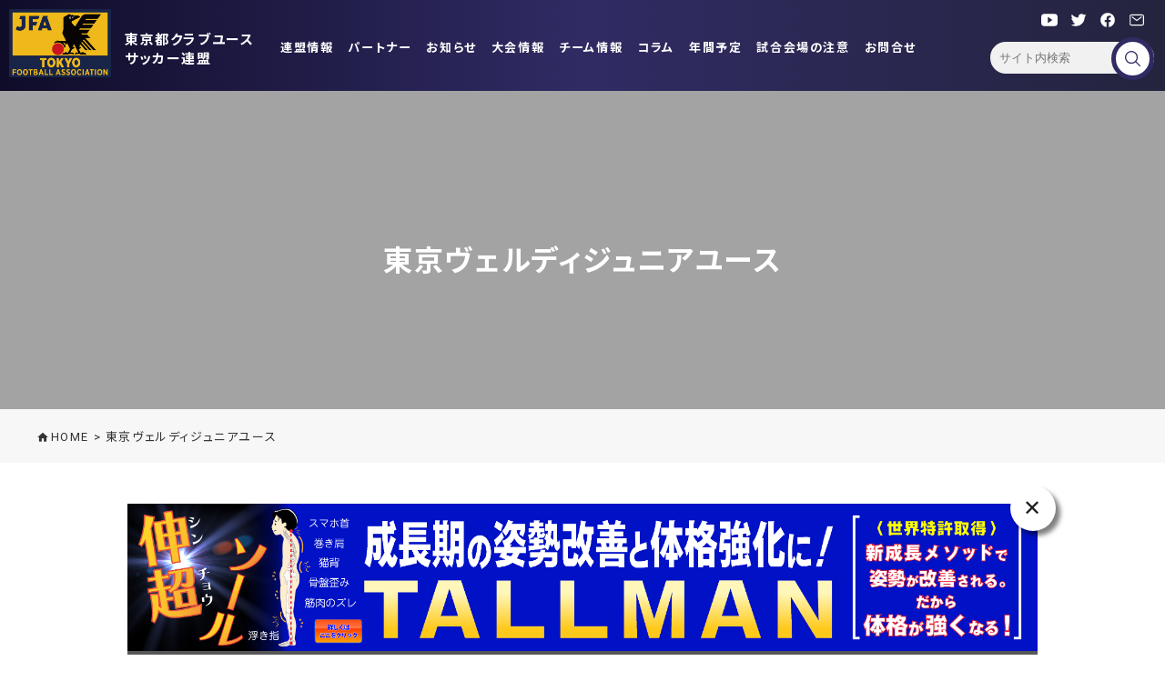

--- FILE ---
content_type: text/html; charset=UTF-8
request_url: https://tokyo-cy.jp/club/%E6%9D%B1%E4%BA%AC%E3%83%B4%E3%82%A7%E3%83%AB%E3%83%87%E3%82%A3%E3%82%B8%E3%83%A5%E3%83%8B%E3%82%A2%E3%83%A6%E3%83%BC%E3%82%B9/
body_size: 9154
content:
<!DOCTYPE html>
<html>

<head>
    <!--meta-->
    <meta http-equiv="Content-Type" content="text/html; charset=UTF-8">
    <meta name="keywords" content="">
    <meta name="viewport" content="width=device-width,initial-scale=1.0,minimum-scale=1.0,maximum-scale=1.0,user-scalable=no">
    <link rel="shortcut icon" href="https://tokyo-cy.jp/wp-content/themes/tyf_2021/img/favicon.ico">

    <!--CSS-->
    <link rel="stylesheet" href="https://tokyo-cy.jp/wp-content/themes/tyf_2021/style.css?2026-01-25-23-23-08" />
    <link rel="stylesheet" href="https://tokyo-cy.jp/wp-content/themes/tyf_2021/css/style.css?2026-01-25-23-23-08" />
    <link rel="stylesheet" href="https://tokyo-cy.jp/wp-content/themes/tyf_2021/css/style_sp.css?2026-01-25-23-23-08" />
    
    
    <link rel="stylesheet" href="https://tokyo-cy.jp/wp-content/themes/tyf_2021/css/other.css?2026-01-25-23-23-08" />
    <link rel="stylesheet" href="https://tokyo-cy.jp/wp-content/themes/tyf_2021/css/canvas.css?2026-01-25-23-23-08" />

    <link rel="stylesheet" href="https://tokyo-cy.jp/wp-content/themes/tyf_2021/css/lity.css?2026-01-25-23-23-08" />
    <link rel="stylesheet" href="https://tokyo-cy.jp/wp-content/themes/tyf_2021/css/animations.css?2026-01-25-23-23-08" />
    <link rel="stylesheet" href="https://tokyo-cy.jp/wp-content/themes/tyf_2021/css/slider-pro.min.css" />
    <link rel="preconnect" href="https://fonts.googleapis.com">
    <link rel="preconnect" href="https://fonts.gstatic.com" crossorigin>
    <link href="https://fonts.googleapis.com/css2?family=Noto+Sans+JP:wght@300;400;500;700;900&family=Roboto:wght@300;400;700;900&display=swap" rel="stylesheet">

    <link href="https://fonts.googleapis.com/icon?family=Material+Icons" rel="stylesheet">
    <!--Material Symbols-->
    <link href="https://fonts.googleapis.com/css2?family=Material+Symbols+Outlined" rel="stylesheet" />

    <!--JS-->
    <script type="text/javascript" src="https://tokyo-cy.jp/wp-content/themes/tyf_2021/js/jquery.js"></script>
    <script type="text/javascript" src="https://tokyo-cy.jp/wp-content/themes/tyf_2021/js/scripts.js?2026-01-25-23-23-08">
    </script>

    <!--swiper-->
    <link rel="stylesheet" href="https://cdn.jsdelivr.net/npm/swiper@9/swiper-bundle.min.css" />
    <script src="https://cdn.jsdelivr.net/npm/swiper@9/swiper-bundle.min.js"></script>

    
        <script type="text/javascript" src="https://tokyo-cy.jp/wp-content/themes/tyf_2021/js/lity.js?2026-01-25-23-23-08"></script>
    <script type="text/javascript" src="https://tokyo-cy.jp/wp-content/themes/tyf_2021/js/animations.js?2026-01-25-23-23-08"></script>
    <script type="text/javascript" src="https://tokyo-cy.jp/wp-content/themes/tyf_2021/js/jquery.sliderPro.min.js"></script>
    <script src="https://unpkg.com/ionicons@5.4.0/dist/ionicons.js"></script>
    <link rel="stylesheet" href="https://cdnjs.cloudflare.com/ajax/libs/frappe-gantt/0.5.0/frappe-gantt.css">
    <script src="https://cdnjs.cloudflare.com/ajax/libs/frappe-gantt/0.5.0/frappe-gantt.min.js"></script>

    <!--Adobe Fonts-->
    <script>
        (function(d) {
            var config = {
                    kitId: 'qxi5xzf',
                    scriptTimeout: 3000,
                    async: true
                },
                h = d.documentElement,
                t = setTimeout(function() {
                    h.className = h.className.replace(/\bwf-loading\b/g, "") + " wf-inactive";
                }, config.scriptTimeout),
                tk = d.createElement("script"),
                f = false,
                s = d.getElementsByTagName("script")[0],
                a;
            h.className += " wf-loading";
            tk.src = 'https://use.typekit.net/' + config.kitId + '.js';
            tk.async = true;
            tk.onload = tk.onreadystatechange = function() {
                a = this.readyState;
                if (f || a && a != "complete" && a != "loaded") return;
                f = true;
                clearTimeout(t);
                try {
                    Typekit.load(config)
                } catch (e) {}
            };
            s.parentNode.insertBefore(tk, s)
        })(document);

    </script>

    <!--RSS-->
    <link rel="alternate" type="application/rss+xml" title="RSS" href="https://tokyo-cy.jp/?feed=rss2">
    <title>東京ヴェルディジュニアユース ‣ 東京都クラブユースサッカー連盟公式HP</title>

		<!-- All in One SEO 4.1.5.3 -->
		<meta name="robots" content="max-image-preview:large" />
		<link rel="canonical" href="https://tokyo-cy.jp/club/%e6%9d%b1%e4%ba%ac%e3%83%b4%e3%82%a7%e3%83%ab%e3%83%87%e3%82%a3%e3%82%b8%e3%83%a5%e3%83%8b%e3%82%a2%e3%83%a6%e3%83%bc%e3%82%b9/" />
		<meta property="og:locale" content="ja_JP" />
		<meta property="og:site_name" content="東京都クラブユースサッカー連盟公式HP ‣ 東京都クラブユース連盟の公式ウェブサイトです。U-15、U-18の各主催大会情報などをご案内いたします。" />
		<meta property="og:type" content="article" />
		<meta property="og:title" content="東京ヴェルディジュニアユース ‣ 東京都クラブユースサッカー連盟公式HP" />
		<meta property="og:url" content="https://tokyo-cy.jp/club/%e6%9d%b1%e4%ba%ac%e3%83%b4%e3%82%a7%e3%83%ab%e3%83%87%e3%82%a3%e3%82%b8%e3%83%a5%e3%83%8b%e3%82%a2%e3%83%a6%e3%83%bc%e3%82%b9/" />
		<meta property="article:published_time" content="2021-06-18T11:00:01+00:00" />
		<meta property="article:modified_time" content="2021-10-08T06:49:35+00:00" />
		<meta name="twitter:card" content="summary" />
		<meta name="twitter:domain" content="tokyo-cy.jp" />
		<meta name="twitter:title" content="東京ヴェルディジュニアユース ‣ 東京都クラブユースサッカー連盟公式HP" />
		<script type="application/ld+json" class="aioseo-schema">
			{"@context":"https:\/\/schema.org","@graph":[{"@type":"WebSite","@id":"https:\/\/tokyo-cy.jp\/#website","url":"https:\/\/tokyo-cy.jp\/","name":"\u6771\u4eac\u90fd\u30af\u30e9\u30d6\u30e6\u30fc\u30b9\u30b5\u30c3\u30ab\u30fc\u9023\u76df\u516c\u5f0fHP","description":"\u6771\u4eac\u90fd\u30af\u30e9\u30d6\u30e6\u30fc\u30b9\u9023\u76df\u306e\u516c\u5f0f\u30a6\u30a7\u30d6\u30b5\u30a4\u30c8\u3067\u3059\u3002U-15\u3001U-18\u306e\u5404\u4e3b\u50ac\u5927\u4f1a\u60c5\u5831\u306a\u3069\u3092\u3054\u6848\u5185\u3044\u305f\u3057\u307e\u3059\u3002","inLanguage":"ja","publisher":{"@id":"https:\/\/tokyo-cy.jp\/#organization"}},{"@type":"Organization","@id":"https:\/\/tokyo-cy.jp\/#organization","name":"\u6771\u4eac\u90fd\u30af\u30e9\u30d6\u30e6\u30fc\u30b9\u30b5\u30c3\u30ab\u30fc\u9023\u76df\u516c\u5f0fHP","url":"https:\/\/tokyo-cy.jp\/"},{"@type":"BreadcrumbList","@id":"https:\/\/tokyo-cy.jp\/club\/%e6%9d%b1%e4%ba%ac%e3%83%b4%e3%82%a7%e3%83%ab%e3%83%87%e3%82%a3%e3%82%b8%e3%83%a5%e3%83%8b%e3%82%a2%e3%83%a6%e3%83%bc%e3%82%b9\/#breadcrumblist","itemListElement":[{"@type":"ListItem","@id":"https:\/\/tokyo-cy.jp\/#listItem","position":1,"item":{"@type":"WebPage","@id":"https:\/\/tokyo-cy.jp\/","name":"\u30db\u30fc\u30e0","description":"\u6771\u4eac\u90fd\u30af\u30e9\u30d6\u30e6\u30fc\u30b9\u9023\u76df\u306e\u516c\u5f0f\u30a6\u30a7\u30d6\u30b5\u30a4\u30c8\u3067\u3059\u3002U-15\u3001U-18\u306e\u5404\u4e3b\u50ac\u5927\u4f1a\u60c5\u5831\u306a\u3069\u3092\u3054\u6848\u5185\u3044\u305f\u3057\u307e\u3059\u3002","url":"https:\/\/tokyo-cy.jp\/"},"nextItem":"https:\/\/tokyo-cy.jp\/club\/%e6%9d%b1%e4%ba%ac%e3%83%b4%e3%82%a7%e3%83%ab%e3%83%87%e3%82%a3%e3%82%b8%e3%83%a5%e3%83%8b%e3%82%a2%e3%83%a6%e3%83%bc%e3%82%b9\/#listItem"},{"@type":"ListItem","@id":"https:\/\/tokyo-cy.jp\/club\/%e6%9d%b1%e4%ba%ac%e3%83%b4%e3%82%a7%e3%83%ab%e3%83%87%e3%82%a3%e3%82%b8%e3%83%a5%e3%83%8b%e3%82%a2%e3%83%a6%e3%83%bc%e3%82%b9\/#listItem","position":2,"item":{"@type":"WebPage","@id":"https:\/\/tokyo-cy.jp\/club\/%e6%9d%b1%e4%ba%ac%e3%83%b4%e3%82%a7%e3%83%ab%e3%83%87%e3%82%a3%e3%82%b8%e3%83%a5%e3%83%8b%e3%82%a2%e3%83%a6%e3%83%bc%e3%82%b9\/","name":"\u6771\u4eac\u30f4\u30a7\u30eb\u30c7\u30a3\u30b8\u30e5\u30cb\u30a2\u30e6\u30fc\u30b9","url":"https:\/\/tokyo-cy.jp\/club\/%e6%9d%b1%e4%ba%ac%e3%83%b4%e3%82%a7%e3%83%ab%e3%83%87%e3%82%a3%e3%82%b8%e3%83%a5%e3%83%8b%e3%82%a2%e3%83%a6%e3%83%bc%e3%82%b9\/"},"previousItem":"https:\/\/tokyo-cy.jp\/#listItem"}]},{"@type":"Person","@id":"https:\/\/tokyo-cy.jp\/author\/smdj-admin\/#author","url":"https:\/\/tokyo-cy.jp\/author\/smdj-admin\/","name":"smdj-admin","image":{"@type":"ImageObject","@id":"https:\/\/tokyo-cy.jp\/club\/%e6%9d%b1%e4%ba%ac%e3%83%b4%e3%82%a7%e3%83%ab%e3%83%87%e3%82%a3%e3%82%b8%e3%83%a5%e3%83%8b%e3%82%a2%e3%83%a6%e3%83%bc%e3%82%b9\/#authorImage","url":"https:\/\/secure.gravatar.com\/avatar\/2374b950f830d86f10fb21a017bf6ec7?s=96&d=mm&r=g","width":96,"height":96,"caption":"smdj-admin"}},{"@type":"WebPage","@id":"https:\/\/tokyo-cy.jp\/club\/%e6%9d%b1%e4%ba%ac%e3%83%b4%e3%82%a7%e3%83%ab%e3%83%87%e3%82%a3%e3%82%b8%e3%83%a5%e3%83%8b%e3%82%a2%e3%83%a6%e3%83%bc%e3%82%b9\/#webpage","url":"https:\/\/tokyo-cy.jp\/club\/%e6%9d%b1%e4%ba%ac%e3%83%b4%e3%82%a7%e3%83%ab%e3%83%87%e3%82%a3%e3%82%b8%e3%83%a5%e3%83%8b%e3%82%a2%e3%83%a6%e3%83%bc%e3%82%b9\/","name":"\u6771\u4eac\u30f4\u30a7\u30eb\u30c7\u30a3\u30b8\u30e5\u30cb\u30a2\u30e6\u30fc\u30b9 \u2023 \u6771\u4eac\u90fd\u30af\u30e9\u30d6\u30e6\u30fc\u30b9\u30b5\u30c3\u30ab\u30fc\u9023\u76df\u516c\u5f0fHP","inLanguage":"ja","isPartOf":{"@id":"https:\/\/tokyo-cy.jp\/#website"},"breadcrumb":{"@id":"https:\/\/tokyo-cy.jp\/club\/%e6%9d%b1%e4%ba%ac%e3%83%b4%e3%82%a7%e3%83%ab%e3%83%87%e3%82%a3%e3%82%b8%e3%83%a5%e3%83%8b%e3%82%a2%e3%83%a6%e3%83%bc%e3%82%b9\/#breadcrumblist"},"author":"https:\/\/tokyo-cy.jp\/author\/smdj-admin\/#author","creator":"https:\/\/tokyo-cy.jp\/author\/smdj-admin\/#author","datePublished":"2021-06-18T11:00:01+09:00","dateModified":"2021-10-08T06:49:35+09:00"}]}
		</script>
		<!-- All in One SEO -->

		<!-- This site uses the Google Analytics by MonsterInsights plugin v8.10.0 - Using Analytics tracking - https://www.monsterinsights.com/ -->
		<!-- Note: MonsterInsights is not currently configured on this site. The site owner needs to authenticate with Google Analytics in the MonsterInsights settings panel. -->
					<!-- No UA code set -->
				<!-- / Google Analytics by MonsterInsights -->
		<script type="text/javascript">
window._wpemojiSettings = {"baseUrl":"https:\/\/s.w.org\/images\/core\/emoji\/14.0.0\/72x72\/","ext":".png","svgUrl":"https:\/\/s.w.org\/images\/core\/emoji\/14.0.0\/svg\/","svgExt":".svg","source":{"concatemoji":"https:\/\/tokyo-cy.jp\/wp-includes\/js\/wp-emoji-release.min.js?ver=6.2.8"}};
/*! This file is auto-generated */
!function(e,a,t){var n,r,o,i=a.createElement("canvas"),p=i.getContext&&i.getContext("2d");function s(e,t){p.clearRect(0,0,i.width,i.height),p.fillText(e,0,0);e=i.toDataURL();return p.clearRect(0,0,i.width,i.height),p.fillText(t,0,0),e===i.toDataURL()}function c(e){var t=a.createElement("script");t.src=e,t.defer=t.type="text/javascript",a.getElementsByTagName("head")[0].appendChild(t)}for(o=Array("flag","emoji"),t.supports={everything:!0,everythingExceptFlag:!0},r=0;r<o.length;r++)t.supports[o[r]]=function(e){if(p&&p.fillText)switch(p.textBaseline="top",p.font="600 32px Arial",e){case"flag":return s("\ud83c\udff3\ufe0f\u200d\u26a7\ufe0f","\ud83c\udff3\ufe0f\u200b\u26a7\ufe0f")?!1:!s("\ud83c\uddfa\ud83c\uddf3","\ud83c\uddfa\u200b\ud83c\uddf3")&&!s("\ud83c\udff4\udb40\udc67\udb40\udc62\udb40\udc65\udb40\udc6e\udb40\udc67\udb40\udc7f","\ud83c\udff4\u200b\udb40\udc67\u200b\udb40\udc62\u200b\udb40\udc65\u200b\udb40\udc6e\u200b\udb40\udc67\u200b\udb40\udc7f");case"emoji":return!s("\ud83e\udef1\ud83c\udffb\u200d\ud83e\udef2\ud83c\udfff","\ud83e\udef1\ud83c\udffb\u200b\ud83e\udef2\ud83c\udfff")}return!1}(o[r]),t.supports.everything=t.supports.everything&&t.supports[o[r]],"flag"!==o[r]&&(t.supports.everythingExceptFlag=t.supports.everythingExceptFlag&&t.supports[o[r]]);t.supports.everythingExceptFlag=t.supports.everythingExceptFlag&&!t.supports.flag,t.DOMReady=!1,t.readyCallback=function(){t.DOMReady=!0},t.supports.everything||(n=function(){t.readyCallback()},a.addEventListener?(a.addEventListener("DOMContentLoaded",n,!1),e.addEventListener("load",n,!1)):(e.attachEvent("onload",n),a.attachEvent("onreadystatechange",function(){"complete"===a.readyState&&t.readyCallback()})),(e=t.source||{}).concatemoji?c(e.concatemoji):e.wpemoji&&e.twemoji&&(c(e.twemoji),c(e.wpemoji)))}(window,document,window._wpemojiSettings);
</script>
<style type="text/css">
img.wp-smiley,
img.emoji {
	display: inline !important;
	border: none !important;
	box-shadow: none !important;
	height: 1em !important;
	width: 1em !important;
	margin: 0 0.07em !important;
	vertical-align: -0.1em !important;
	background: none !important;
	padding: 0 !important;
}
</style>
	<link rel='stylesheet' id='wp-block-library-css' href='https://tokyo-cy.jp/wp-includes/css/dist/block-library/style.min.css?ver=6.2.8' type='text/css' media='all' />
<link rel='stylesheet' id='classic-theme-styles-css' href='https://tokyo-cy.jp/wp-includes/css/classic-themes.min.css?ver=6.2.8' type='text/css' media='all' />
<style id='global-styles-inline-css' type='text/css'>
body{--wp--preset--color--black: #000000;--wp--preset--color--cyan-bluish-gray: #abb8c3;--wp--preset--color--white: #ffffff;--wp--preset--color--pale-pink: #f78da7;--wp--preset--color--vivid-red: #cf2e2e;--wp--preset--color--luminous-vivid-orange: #ff6900;--wp--preset--color--luminous-vivid-amber: #fcb900;--wp--preset--color--light-green-cyan: #7bdcb5;--wp--preset--color--vivid-green-cyan: #00d084;--wp--preset--color--pale-cyan-blue: #8ed1fc;--wp--preset--color--vivid-cyan-blue: #0693e3;--wp--preset--color--vivid-purple: #9b51e0;--wp--preset--gradient--vivid-cyan-blue-to-vivid-purple: linear-gradient(135deg,rgba(6,147,227,1) 0%,rgb(155,81,224) 100%);--wp--preset--gradient--light-green-cyan-to-vivid-green-cyan: linear-gradient(135deg,rgb(122,220,180) 0%,rgb(0,208,130) 100%);--wp--preset--gradient--luminous-vivid-amber-to-luminous-vivid-orange: linear-gradient(135deg,rgba(252,185,0,1) 0%,rgba(255,105,0,1) 100%);--wp--preset--gradient--luminous-vivid-orange-to-vivid-red: linear-gradient(135deg,rgba(255,105,0,1) 0%,rgb(207,46,46) 100%);--wp--preset--gradient--very-light-gray-to-cyan-bluish-gray: linear-gradient(135deg,rgb(238,238,238) 0%,rgb(169,184,195) 100%);--wp--preset--gradient--cool-to-warm-spectrum: linear-gradient(135deg,rgb(74,234,220) 0%,rgb(151,120,209) 20%,rgb(207,42,186) 40%,rgb(238,44,130) 60%,rgb(251,105,98) 80%,rgb(254,248,76) 100%);--wp--preset--gradient--blush-light-purple: linear-gradient(135deg,rgb(255,206,236) 0%,rgb(152,150,240) 100%);--wp--preset--gradient--blush-bordeaux: linear-gradient(135deg,rgb(254,205,165) 0%,rgb(254,45,45) 50%,rgb(107,0,62) 100%);--wp--preset--gradient--luminous-dusk: linear-gradient(135deg,rgb(255,203,112) 0%,rgb(199,81,192) 50%,rgb(65,88,208) 100%);--wp--preset--gradient--pale-ocean: linear-gradient(135deg,rgb(255,245,203) 0%,rgb(182,227,212) 50%,rgb(51,167,181) 100%);--wp--preset--gradient--electric-grass: linear-gradient(135deg,rgb(202,248,128) 0%,rgb(113,206,126) 100%);--wp--preset--gradient--midnight: linear-gradient(135deg,rgb(2,3,129) 0%,rgb(40,116,252) 100%);--wp--preset--duotone--dark-grayscale: url('#wp-duotone-dark-grayscale');--wp--preset--duotone--grayscale: url('#wp-duotone-grayscale');--wp--preset--duotone--purple-yellow: url('#wp-duotone-purple-yellow');--wp--preset--duotone--blue-red: url('#wp-duotone-blue-red');--wp--preset--duotone--midnight: url('#wp-duotone-midnight');--wp--preset--duotone--magenta-yellow: url('#wp-duotone-magenta-yellow');--wp--preset--duotone--purple-green: url('#wp-duotone-purple-green');--wp--preset--duotone--blue-orange: url('#wp-duotone-blue-orange');--wp--preset--font-size--small: 13px;--wp--preset--font-size--medium: 20px;--wp--preset--font-size--large: 36px;--wp--preset--font-size--x-large: 42px;--wp--preset--spacing--20: 0.44rem;--wp--preset--spacing--30: 0.67rem;--wp--preset--spacing--40: 1rem;--wp--preset--spacing--50: 1.5rem;--wp--preset--spacing--60: 2.25rem;--wp--preset--spacing--70: 3.38rem;--wp--preset--spacing--80: 5.06rem;--wp--preset--shadow--natural: 6px 6px 9px rgba(0, 0, 0, 0.2);--wp--preset--shadow--deep: 12px 12px 50px rgba(0, 0, 0, 0.4);--wp--preset--shadow--sharp: 6px 6px 0px rgba(0, 0, 0, 0.2);--wp--preset--shadow--outlined: 6px 6px 0px -3px rgba(255, 255, 255, 1), 6px 6px rgba(0, 0, 0, 1);--wp--preset--shadow--crisp: 6px 6px 0px rgba(0, 0, 0, 1);}:where(.is-layout-flex){gap: 0.5em;}body .is-layout-flow > .alignleft{float: left;margin-inline-start: 0;margin-inline-end: 2em;}body .is-layout-flow > .alignright{float: right;margin-inline-start: 2em;margin-inline-end: 0;}body .is-layout-flow > .aligncenter{margin-left: auto !important;margin-right: auto !important;}body .is-layout-constrained > .alignleft{float: left;margin-inline-start: 0;margin-inline-end: 2em;}body .is-layout-constrained > .alignright{float: right;margin-inline-start: 2em;margin-inline-end: 0;}body .is-layout-constrained > .aligncenter{margin-left: auto !important;margin-right: auto !important;}body .is-layout-constrained > :where(:not(.alignleft):not(.alignright):not(.alignfull)){max-width: var(--wp--style--global--content-size);margin-left: auto !important;margin-right: auto !important;}body .is-layout-constrained > .alignwide{max-width: var(--wp--style--global--wide-size);}body .is-layout-flex{display: flex;}body .is-layout-flex{flex-wrap: wrap;align-items: center;}body .is-layout-flex > *{margin: 0;}:where(.wp-block-columns.is-layout-flex){gap: 2em;}.has-black-color{color: var(--wp--preset--color--black) !important;}.has-cyan-bluish-gray-color{color: var(--wp--preset--color--cyan-bluish-gray) !important;}.has-white-color{color: var(--wp--preset--color--white) !important;}.has-pale-pink-color{color: var(--wp--preset--color--pale-pink) !important;}.has-vivid-red-color{color: var(--wp--preset--color--vivid-red) !important;}.has-luminous-vivid-orange-color{color: var(--wp--preset--color--luminous-vivid-orange) !important;}.has-luminous-vivid-amber-color{color: var(--wp--preset--color--luminous-vivid-amber) !important;}.has-light-green-cyan-color{color: var(--wp--preset--color--light-green-cyan) !important;}.has-vivid-green-cyan-color{color: var(--wp--preset--color--vivid-green-cyan) !important;}.has-pale-cyan-blue-color{color: var(--wp--preset--color--pale-cyan-blue) !important;}.has-vivid-cyan-blue-color{color: var(--wp--preset--color--vivid-cyan-blue) !important;}.has-vivid-purple-color{color: var(--wp--preset--color--vivid-purple) !important;}.has-black-background-color{background-color: var(--wp--preset--color--black) !important;}.has-cyan-bluish-gray-background-color{background-color: var(--wp--preset--color--cyan-bluish-gray) !important;}.has-white-background-color{background-color: var(--wp--preset--color--white) !important;}.has-pale-pink-background-color{background-color: var(--wp--preset--color--pale-pink) !important;}.has-vivid-red-background-color{background-color: var(--wp--preset--color--vivid-red) !important;}.has-luminous-vivid-orange-background-color{background-color: var(--wp--preset--color--luminous-vivid-orange) !important;}.has-luminous-vivid-amber-background-color{background-color: var(--wp--preset--color--luminous-vivid-amber) !important;}.has-light-green-cyan-background-color{background-color: var(--wp--preset--color--light-green-cyan) !important;}.has-vivid-green-cyan-background-color{background-color: var(--wp--preset--color--vivid-green-cyan) !important;}.has-pale-cyan-blue-background-color{background-color: var(--wp--preset--color--pale-cyan-blue) !important;}.has-vivid-cyan-blue-background-color{background-color: var(--wp--preset--color--vivid-cyan-blue) !important;}.has-vivid-purple-background-color{background-color: var(--wp--preset--color--vivid-purple) !important;}.has-black-border-color{border-color: var(--wp--preset--color--black) !important;}.has-cyan-bluish-gray-border-color{border-color: var(--wp--preset--color--cyan-bluish-gray) !important;}.has-white-border-color{border-color: var(--wp--preset--color--white) !important;}.has-pale-pink-border-color{border-color: var(--wp--preset--color--pale-pink) !important;}.has-vivid-red-border-color{border-color: var(--wp--preset--color--vivid-red) !important;}.has-luminous-vivid-orange-border-color{border-color: var(--wp--preset--color--luminous-vivid-orange) !important;}.has-luminous-vivid-amber-border-color{border-color: var(--wp--preset--color--luminous-vivid-amber) !important;}.has-light-green-cyan-border-color{border-color: var(--wp--preset--color--light-green-cyan) !important;}.has-vivid-green-cyan-border-color{border-color: var(--wp--preset--color--vivid-green-cyan) !important;}.has-pale-cyan-blue-border-color{border-color: var(--wp--preset--color--pale-cyan-blue) !important;}.has-vivid-cyan-blue-border-color{border-color: var(--wp--preset--color--vivid-cyan-blue) !important;}.has-vivid-purple-border-color{border-color: var(--wp--preset--color--vivid-purple) !important;}.has-vivid-cyan-blue-to-vivid-purple-gradient-background{background: var(--wp--preset--gradient--vivid-cyan-blue-to-vivid-purple) !important;}.has-light-green-cyan-to-vivid-green-cyan-gradient-background{background: var(--wp--preset--gradient--light-green-cyan-to-vivid-green-cyan) !important;}.has-luminous-vivid-amber-to-luminous-vivid-orange-gradient-background{background: var(--wp--preset--gradient--luminous-vivid-amber-to-luminous-vivid-orange) !important;}.has-luminous-vivid-orange-to-vivid-red-gradient-background{background: var(--wp--preset--gradient--luminous-vivid-orange-to-vivid-red) !important;}.has-very-light-gray-to-cyan-bluish-gray-gradient-background{background: var(--wp--preset--gradient--very-light-gray-to-cyan-bluish-gray) !important;}.has-cool-to-warm-spectrum-gradient-background{background: var(--wp--preset--gradient--cool-to-warm-spectrum) !important;}.has-blush-light-purple-gradient-background{background: var(--wp--preset--gradient--blush-light-purple) !important;}.has-blush-bordeaux-gradient-background{background: var(--wp--preset--gradient--blush-bordeaux) !important;}.has-luminous-dusk-gradient-background{background: var(--wp--preset--gradient--luminous-dusk) !important;}.has-pale-ocean-gradient-background{background: var(--wp--preset--gradient--pale-ocean) !important;}.has-electric-grass-gradient-background{background: var(--wp--preset--gradient--electric-grass) !important;}.has-midnight-gradient-background{background: var(--wp--preset--gradient--midnight) !important;}.has-small-font-size{font-size: var(--wp--preset--font-size--small) !important;}.has-medium-font-size{font-size: var(--wp--preset--font-size--medium) !important;}.has-large-font-size{font-size: var(--wp--preset--font-size--large) !important;}.has-x-large-font-size{font-size: var(--wp--preset--font-size--x-large) !important;}
.wp-block-navigation a:where(:not(.wp-element-button)){color: inherit;}
:where(.wp-block-columns.is-layout-flex){gap: 2em;}
.wp-block-pullquote{font-size: 1.5em;line-height: 1.6;}
</style>
<link rel='stylesheet' id='wp-pagenavi-css' href='https://tokyo-cy.jp/wp-content/plugins/wp-pagenavi/pagenavi-css.css?ver=2.70' type='text/css' media='all' />
<link rel="https://api.w.org/" href="https://tokyo-cy.jp/wp-json/" /><link rel="alternate" type="application/json" href="https://tokyo-cy.jp/wp-json/wp/v2/club/306" /><link rel="EditURI" type="application/rsd+xml" title="RSD" href="https://tokyo-cy.jp/xmlrpc.php?rsd" />
<link rel="wlwmanifest" type="application/wlwmanifest+xml" href="https://tokyo-cy.jp/wp-includes/wlwmanifest.xml" />
<meta name="generator" content="WordPress 6.2.8" />
<link rel='shortlink' href='https://tokyo-cy.jp/?p=306' />
<link rel="alternate" type="application/json+oembed" href="https://tokyo-cy.jp/wp-json/oembed/1.0/embed?url=https%3A%2F%2Ftokyo-cy.jp%2Fclub%2F%25e6%259d%25b1%25e4%25ba%25ac%25e3%2583%25b4%25e3%2582%25a7%25e3%2583%25ab%25e3%2583%2587%25e3%2582%25a3%25e3%2582%25b8%25e3%2583%25a5%25e3%2583%258b%25e3%2582%25a2%25e3%2583%25a6%25e3%2583%25bc%25e3%2582%25b9%2F" />
<link rel="alternate" type="text/xml+oembed" href="https://tokyo-cy.jp/wp-json/oembed/1.0/embed?url=https%3A%2F%2Ftokyo-cy.jp%2Fclub%2F%25e6%259d%25b1%25e4%25ba%25ac%25e3%2583%25b4%25e3%2582%25a7%25e3%2583%25ab%25e3%2583%2587%25e3%2582%25a3%25e3%2582%25b8%25e3%2583%25a5%25e3%2583%258b%25e3%2582%25a2%25e3%2583%25a6%25e3%2583%25bc%25e3%2582%25b9%2F&#038;format=xml" />
<!-- Favicon Rotator -->
<link rel="shortcut icon" href="https://tokyo-cy.jp/wp-content/uploads/2023/07/symbol.png" />
<link rel="apple-touch-icon-precomposed" href="https://tokyo-cy.jp/wp-content/uploads/2023/07/symbol.png" />
<!-- End Favicon Rotator -->
<style type="text/css">.recentcomments a{display:inline !important;padding:0 !important;margin:0 !important;}</style>		<style type="text/css" id="wp-custom-css">
			p.remark{
	padding : 30px;
	background : #f1f1f1;
	margin : 30px 0;
	font-weight : bold;
}

article .partner .ib .partner_list .box, #content .partner .ib .partner_list .box{
	width : 260px;
	height:auto;
}
article .partner .ib .partner_list .box .logo_img, #content .partner .ib .partner_list .box .logo_img{
	display:flex;
	align-items : center;
}
article .partner .ib .partner_list .box .logo_img img, #content .partner .ib .partner_list .box .logo_img img{
	object-fit: inherit;
    width: auto;
    height: auto;
    display: block;
    max-height: 100px;
    max-width: 100%;
    margin: 0 auto;
}		</style>
		
    <!-- Global site tag (gtag.js) - Google Analytics -->
    <script async src="https://www.googletagmanager.com/gtag/js?id=G-TPFKZVMML6"></script>
    <script>
        window.dataLayer = window.dataLayer || [];

        function gtag() {
            dataLayer.push(arguments);
        }
        gtag('js', new Date());

        gtag('config', 'G-TPFKZVMML6');

    </script>
    <!-- Global site tag (gtag.js) - Google Analytics -->
    <script async src="https://www.googletagmanager.com/gtag/js?id=UA-142079422-4"></script>
    <script>
        window.dataLayer = window.dataLayer || [];

        function gtag() {
            dataLayer.push(arguments);
        }
        gtag('js', new Date());

        gtag('config', 'UA-142079422-4');

    </script>

</head>

<body>
    <style>
        html {
            margin-top: 0px !important;
        }

    </style>

    <!--bgm-->
    












    <header>
        <div class="ib">

            <span class="spbtn sp_content"><i>MENU</i></span>
            <a href="https://tokyo-cy.jp/">
                <h1>
                    <img src="https://tokyo-cy.jp/wp-content/themes/tyf_2021/img/logo.png" alt="東京都クラブユースサッカー連盟公式HPロゴ">
                    <span>東京都クラブユース<br>サッカー連盟</span>
                </h1>
            </a>
            <nav>
                <a href="https://tokyo-cy.jp//about"><img src="https://tokyo-cy.jp/wp-content/themes/tyf_2021/img/sp/ico_qs.svg" alt="" class="sp_content">連盟情報</a>
                <a href="https://tokyo-cy.jp//partner/"><img src="https://tokyo-cy.jp/wp-content/themes/tyf_2021/img/sp/ico_hs.svg" alt="" class="sp_content">パートナー</a>
                <a href="https://tokyo-cy.jp//news"><img src="https://tokyo-cy.jp/wp-content/themes/tyf_2021/img/sp/ico_voice.svg" alt="" class="sp_content">お知らせ</a>
                <a href="https://tokyo-cy.jp//events"><img src="https://tokyo-cy.jp/wp-content/themes/tyf_2021/img/sp/ico_winner.svg" alt="" class="sp_content">大会情報</a>
                <a href="https://tokyo-cy.jp//team"><img src="https://tokyo-cy.jp/wp-content/themes/tyf_2021/img/sp/ico_team.svg" alt="" class="sp_content">チーム情報</a>
                <a href="https://tokyo-cy.jp//column"><img src="https://tokyo-cy.jp/wp-content/themes/tyf_2021/img/sp/ico_book.svg" alt="" class="sp_content">コラム</a>
                <a href="https://tokyo-cy.jp//schedule"><img src="https://tokyo-cy.jp/wp-content/themes/tyf_2021/img/sp/ico_calendar.svg" alt="" class="sp_content">年間予定</a>
                <a href="https://tokyo-cy.jp/remark/">試合会場の注意</a>
                <a href="https://tokyo-cy.jp//contact" class="contact"><img src="https://tokyo-cy.jp/wp-content/themes/tyf_2021/img/sp/ico_mail.svg" alt="" class="sp_content">お問合せ</a>
            </nav>
            <!--
        <a href="tel:03-5806-xxxx" class="tel">03-5806-xxxx</a>
        <a href="https://tokyo-cy.jp/contact" class="tel">お問い合わせ</a>
        -->
            <div class="form">
                <form method="get" action="">
                    <input type="text" name="s" placeholder="サイト内検索">
                    <button type="submit">
                        <ion-icon name="search-outline"></ion-icon>
                    </button>
                </form>
            </div>
            <!-- /.form -->
            <!-- /
            <div class="audio">
                <span class="btn">MUSIC<i></i></span>
            </div>
            .audio -->

            <script>
                $(function() {
                    var audio = $("#sound").get(0);
                    var isPlaying = false;
                    $(".audio .btn").on("click", function() {
                        if (isPlaying) {
                            audio.pause();
                        } else {
                            audio.play();
                        }
                        $(this).toggleClass('on');
                    });
                    audio.onplaying = function() {
                        isPlaying = true;
                    };
                    audio.onpause = function() {
                        isPlaying = false;
                    };
                });

            </script>

            <div class="sns">
                <a href="https://www.youtube.com/@user-os3rr9ld5n" target="_blank">
                    <svg xmlns="http://www.w3.org/2000/svg" class="ionicon" viewBox="0 0 512 512" id="yt">
                        <path d="M508.64 148.79c0-45-33.1-81.2-74-81.2C379.24 65 322.74 64 265 64h-18c-57.6 0-114.2 1-169.6 3.6C36.6 67.6 3.5 104 3.5 149 1 184.59-.06 220.19 0 255.79q-.15 53.4 3.4 106.9c0 45 33.1 81.5 73.9 81.5 58.2 2.7 117.9 3.9 178.6 3.8q91.2.3 178.6-3.8c40.9 0 74-36.5 74-81.5 2.4-35.7 3.5-71.3 3.4-107q.34-53.4-3.26-106.9zM207 353.89v-196.5l145 98.2z" />
                    </svg>
                </a>
                <a href="https://twitter.com/tokyoclubyouth?s=06" target="_blank">
                    <ion-icon name="logo-twitter"></ion-icon>
                </a>

                <a href="https://www.facebook.com/tokyoclubyouthsoccer/" target="_blank">
                    <ion-icon name="logo-facebook"></ion-icon>
                </a>
                <a href="https://tokyo-cy.jp/contact">
                    <ion-icon name="mail-outline"></ion-icon>
                </a>
            </div>
            <!-- /.sns -->
        </div>
    </header>

    <div class="popup_container" alt="max-2" id="js_modal">

    <!-- /.close -->
            <div class="outer">
        <div class="close js_modal_close">✕</div>
        <a href="https://tallman.jp/lp?u=tallman_sj001&amp;utm_source=tallman_sj001&amp;utm_medium=af&amp;utm_campaign=article" class="popup_bnr" alt="count-1" target="_blank">
            <img src="https://tokyo-cy.jp/wp-content/uploads/2024/04/新バナー案-③-24.04.03.png" alt="">
        </a>
    </div>
    <!-- /.outer -->

                </div>
<!-- /.popup_container -->


<script>
    $(function() {
        $('.popup_container .close').click(function() {
            $(this).parents().find('.popup_container').fadeOut();
        });
    });

    window.onload = function() {

        // cookieを配列に格納する
        const cookieArray = new Array();
        if (document.cookie != '') {
            const tmp = document.cookie.split('; ');
            for (let i = 0; i < tmp.length; i++) {
                const data = tmp[i].split('=');
                cookieArray[data[0]] = decodeURIComponent(data[1]);
            }
        }

        // cookieの配列からmodalBrowseを取得する
        const modalBrowse = cookieArray["modalBrowse"];
        const modal = document.getElementById("js_modal");

        // modalBrowseが無い場合のみモーダルを表示しつつ今日の23:59:59を期限にしたcookieをセット
        if (!modalBrowse) {

            console.log('ランダムポップアップ表示');
            modal.classList.add("is_active");
            const date = new Date();
            const todayEnd = new Date(date.getFullYear(), date.getMonth(), date.getDate(), 23, 59, 59);
            const dateTime = date.getTime();
            const todayEndTime = todayEnd.getTime();
            const remainingTime = Math.ceil((todayEndTime - dateTime) / 1000);
            //document.cookie = 'modalBrowse=allready; max-age=' + remainingTime;
            // ▼ 24時間後でよければ、下記１行でOK
            document.cookie = 'modalBrowse=allready; max-age=180'; // 86400秒
        }

        // 閉じるボタン
        const modalClose = document.getElementsByClassName('js_modal_close');
        for (var i = 0; i < modalClose.length; i++) {
            modalClose[i].onclick = function() {
                modal.classList.remove("is_active");
            }
        }

    }

</script>

<div class="head_tit" style="background:linear-gradient(-45deg, rgba(0, 0, 0, 0.2), rgba(0, 0, 0, 0.2)),url() 50% 50% ;background-size:cover,cover;background-blend-mode:multyply;">
    <h1>東京ヴェルディジュニアユース</h1>
</div>

<div class="panlist">
    <div class="ib">
    <a href="https://tokyo-cy.jp">HOME</a> > 東京ヴェルディジュニアユース    </div>
</div>

<div class="content single" id="content">
    <div class="ib">
       
       <div class="con_ib">
               <h2>
            東京ヴェルディジュニアユース        </h2>
        
                
                </div>
    </div>
</div>

<div id="pagetop">
    <i>TOP</i>
</div>

<div class="foot_sns sp_content">
    <a href="https://www.youtube.com/@user-os3rr9ld5n" target="_blank">
        <svg xmlns="http://www.w3.org/2000/svg" class="ionicon" viewBox="0 0 512 512" id="yt">
            <path d="M508.64 148.79c0-45-33.1-81.2-74-81.2C379.24 65 322.74 64 265 64h-18c-57.6 0-114.2 1-169.6 3.6C36.6 67.6 3.5 104 3.5 149 1 184.59-.06 220.19 0 255.79q-.15 53.4 3.4 106.9c0 45 33.1 81.5 73.9 81.5 58.2 2.7 117.9 3.9 178.6 3.8q91.2.3 178.6-3.8c40.9 0 74-36.5 74-81.5 2.4-35.7 3.5-71.3 3.4-107q.34-53.4-3.26-106.9zM207 353.89v-196.5l145 98.2z" />
        </svg>
    </a>
    <a href="https://twitter.com/tokyoclubyouth?s=06" target="_blank">
        <ion-icon name="logo-twitter"></ion-icon>
    </a>

    <a href="https://www.facebook.com/tokyoclubyouthsoccer/" target="_blank">
        <ion-icon name="logo-facebook"></ion-icon>
    </a>
    <a href="https://tokyo-cy.jp/contact">
        <ion-icon name="mail-outline"></ion-icon>
    </a>
</div>
<!-- /.sns -->



<!--
<div class="foot_bnr center">

    <div class="close">
        ×
    </div>
    <div class="inner center">

        <a href="https://tokyo-cy.jp/wp-content/themes/tyf_2021/docs/saison.pdf" target="_blank">
            <img src="https://tokyo-cy.jp/wp-content/themes/tyf_2021/img/bnr/card.jpg" alt="">
        </a>

    </div>
    

    <script>
        //初回だけ表示

        $(function() {
            var target = $('.foot_bnr.center');

            const keyName = 'visited';
            const keyValue = true;

            if (!sessionStorage.getItem(keyName)) {
                //sessionStorageにキーと値を追加
                sessionStorage.setItem(keyName, keyValue);

                //ここに初回アクセス時の処理
                console.log("初めての訪問です");

            } else {
                //ここに通常アクセス時の処理

                target.addClass('dnone');
                console.log("訪問済みです");

            }
        });

    </script>
</div>
-->


<footer>

    
        <div class="ib">

            <a href="https://tokyo-cy.jp/remark/" class="remark">試合会場の注意</a>
            <nav>
                <a href="https://tokyo-cy.jp//about"><i>ABOUT</i></a>
                <a href="https://tokyo-cy.jp//news"><i>NEWS</i></a>
                <a href="https://tokyo-cy.jp//events"><i>EVENTS</i></a>
                <a href="https://tokyo-cy.jp//team"><i>TEAMS</i></a>
                <a href="https://tokyo-cy.jp//column"><i>COLUMN</i></a>
                <a href="https://tokyo-cy.jp//schedule"><i>SCHEDULE</i></a>
                <a href="https://tokyo-cy.jp//contact"><i>CONTACT</i></a>

            </nav>
            <nav>
                <a href="https://tokyo-cy.jp//terms-of-service" class="ja">ご利用規約</a>
                <a href="https://tokyo-cy.jp//privacy" class="ja">プライバシーポリシー</a>
            </nav>

            <img src="https://tokyo-cy.jp/wp-content/themes/tyf_2021/img/logo.png" alt="" class="f_logo">

            <p class="copy">Copyright &copy; 東京都クラブユースサッカー連盟 & SMDJ All Rights Reserved.</p>
        </div>

        <!--
        <a href="https://www.smdj.jp/sportsmanagement/" class="smdj_bnr" target="_blank">
            <i>SUPPORTED BY</i>
            <img src="https://tokyo-cy.jp/wp-content/themes/tyf_2021/img/smdj_logo.png" alt="">
        </a>-->

    </footer>
    
    <!--player js-->
    <script async src="https://content.playerapp.tokyo/build/widget.js" charset="utf-8"></script>
    </body>

    </html>


--- FILE ---
content_type: text/css
request_url: https://tokyo-cy.jp/wp-content/themes/tyf_2021/style.css?2026-01-25-23-23-08
body_size: 16
content:
@charset "utf-8";
/*
Theme Name:東京都クラブユース連盟
Description:東京都クラブユース連盟テーマ
Version: 1.0
*/

--- FILE ---
content_type: text/css
request_url: https://tokyo-cy.jp/wp-content/themes/tyf_2021/css/style.css?2026-01-25-23-23-08
body_size: 11311
content:
@charset "UTF-8";
/***************************************
 *
 *base CSS
 *
 *2019/XX
 *
 ****************************************** */
/*****************************
 *
 *settings
 *
 ***************************** */
/***********************
 *
 *common
 *
 ********************** */
* {
  box-sizing: border-box; }

a {
  text-decoration: none;
  color: inherit; }

li {
  list-style: none; }

i, em {
  font-style: normal; }

body, html {
  margin: 0px;
  padding: 0px;
  font-family: roboto, "roboto", "Noto Sans JP", "Yu Gothic", sans-serif;
  font-feature-settings: "palt";
  color: #333;
  letter-spacing: 0.1rem;
  font-weight: 400; }

body {
  overflow-x: hidden;
  color: #333; }

ul {
  margin: 0;
  padding: 0; }

h2, h3, h4, h5 {
  font-weight: bold !important; }

.ib {
  width: 1200px;
  margin: 0 auto;
  position: relative;
  max-width: 100%; }

table {
  border-collapse: collapse; }

#wpadminbar {
  display: none; }

.pc_content {
  display: block !important; }

.sp_content {
  display: none !important; }

::-webkit-scrollbar {
  width: 5px; }

::-webkit-scrollbar-track {
  background: #fff;
  border: none;
  border-radius: 10px;
  box-shadow: inset 0 0 2px #777; }

::-webkit-scrollbar-thumb {
  background: #333;
  border-radius: 10px;
  box-shadow: none; }

.btn_border {
  text-align: center;
  display: block;
  margin: 20px auto;
  position: relative;
  max-width: 300px;
  background: #f1f1f1; }
  .btn_border::before {
    right: 0;
    top: 0; }
  .btn_border::after {
    left: 0;
    bottom: 0; }
  .btn_border::before, .btn_border::after {
    content: "";
    width: 0;
    height: 1px;
    position: absolute;
    transition: all 0.2s linear;
    background: #000;
    transition-delay: 0s; }
  .btn_border:hover::before, .btn_border:hover::after {
    width: 100%;
    transition-delay: 0.2s; }
  .btn_border:hover span::before, .btn_border:hover span::after {
    height: 100%;
    transition-delay: 0s; }
  .btn_border span {
    display: block;
    padding: 15px;
    font-size: 16px;
    color: #000;
    position: relative; }
    .btn_border span::before {
      left: 0;
      top: 0; }
    .btn_border span::after {
      right: 0;
      bottom: 0; }
    .btn_border span::before, .btn_border span::after {
      content: "";
      width: 1px;
      height: 0;
      position: absolute;
      transition: all 0.2s linear;
      background: #000;
      transition-delay: 0.2s; }

/*************************************
 *
 *404
 *
 ************************************* */
p.p404 {
  padding: 40px;
  text-align: center;
  font-size: 32px;
  font-weight: bold;
  background: #f1f1f1;
  margin: 40px 0; }

/***************************************
 *
 *header
 *
 ************************************* */
.popup_container {
  position: fixed;
  width: 1000px;
  height: auto;
  max-width: 100%;
  z-index: 99999999;
  bottom: 0;
  left: calc(50% - 500px);
  background: rgba(0, 0, 0, 0.66);
  align-items: center;
  justify-content: center;
  padding: 0px;
  display: flex; }
  .popup_container.is_active {
    display: flex; }
  .popup_container .close {
    color: #212121;
    font-size: 50px;
    cursor: pointer;
    right: -20px;
    top: -20px;
    box-shadow: 5px 5px 5px rgba(0, 0, 0, 0.5);
    position: absolute;
    width: 50px;
    height: 50px;
    border-radius: 50%;
    background: #fff;
    align-items: center;
    justify-content: center;
    display: flex;
    font-size: 24px;
    z-index: 99; }
  .popup_container .outer {
    display: block;
    width: 100%;
    height: auto;
    width: 1000px;
    position: relative;
    max-width: 100%; }
    .popup_container .outer a {
      display: block;
      width: 100%;
      height: 100%; }
    .popup_container .outer img {
      object-fit: cover;
      width: 100%;
      height: 100%; }

header {
  height: 100px;
  position: fixed;
  width: 100%;
  top: 0;
  z-index: 999;
  left: 0;
  background: linear-gradient(to right, #0f0c29, #302b63, #24243e); }
  header .audio {
    position: absolute;
    top: 9px;
    right: 120px;
    font-size: 15px;
    font-weight: bold;
    color: #fff; }
    header .audio .btn {
      cursor: pointer; }
      header .audio .btn:before {
        font-family: material icons;
        content: "";
        font-weight: normal;
        font-size: 18px;
        position: relative;
        top: 4px;
        margin-right: 3px; }
      header .audio .btn i {
        margin-left: 3px;
        display: inline-block; }
        header .audio .btn i:before {
          content: "OFF"; }
      header .audio .btn.on {
        color: yellow; }
        header .audio .btn.on:before {
          font-family: material icons;
          content: ""; }
        header .audio .btn.on i:before {
          content: "ON"; }
  header .ib {
    padding: 10px 10px;
    width: 100%; }
  header h1 {
    margin: 0; }
    header h1 img {
      height: 75px;
      display: inline-block; }
    header h1 span {
      display: inline-block;
      font-size: 15px;
      color: #fff;
      font-weight: bold;
      position: relative;
      top: -15px;
      margin-left: 5px; }
  header .form {
    position: absolute;
    width: 180px;
    top: 40px;
    right: 12px;
    margin-top: 6px; }
    header .form form {
      display: -webkit-flex;
      display: -moz-flex;
      display: -ms-flex;
      display: -o-flex;
      display: flex;
      position: relative; }
    header .form input[type="text"] {
      display: block;
      width: 100%;
      padding: 10px;
      border-radius: 30px;
      border: none;
      background: #f1f1f1; }
    header .form button {
      width: 47px;
      height: 47px;
      display: block;
      border: 5px solid #302b63;
      position: absolute;
      right: 0;
      top: -5px;
      border-radius: 50%;
      background: #fff;
      color: #302b63; }
      header .form button ion-icon {
        position: relative;
        top: 1px;
        font-size: 21px; }
  header .sns {
    position: absolute;
    top: 13px;
    right: 15px;
    display: flex;
    justify-content: flex-end; }
    header .sns a {
      padding: 0 7px; }
      header .sns a img, header .sns a #yt {
        fill: #fff !important;
        width: 18px;
        display: block;
        color: #fff; }
      header .sns a ion-icon {
        font-size: 18px;
        color: #fff; }
  header nav {
    position: absolute;
    left: 300px;
    top: 0;
    height: 100%;
    width: 712px;
    display: flex; }
    header nav a {
      color: #fff;
      font-size: 22px;
      padding: 0;
      position: relative;
      overflow: hidden;
      height: 100%;
      align-items: center;
      display: flex;
      margin: 0 8px;
      width: max-content;
      justify-content: center;
      color: #fff;
      font-size: 13.1px;
      font-weight: bold; }
      header nav a:last-child {
        margin-right: 0; }

#fv {
  height: 660px;
  margin-top: 100px;
  width: 100%;
  position: relative;
  align-items: center;
  display: flex;
  background: url(../img/slide/sl1.jpg); }
  #fv:before {
    content: "";
    position: absolute;
    z-index: 2;
    width: 100%;
    height: 100%;
    background: rgba(0, 0, 0, 0.8);
    opacity: 0.9; }
  #fv video {
    position: absolute;
    object-fit: cover;
    width: 100%;
    height: 100%;
    top: 0;
    left: 0; }
  #fv .slide_container {
    position: relative;
    width: 100vw;
    z-index: 3;
    height: 100%; }
  #fv .swiper {
    height: 100%; }
    #fv .swiper .swiper-wrapper {
      padding: 60px 0; }
    #fv .swiper .swiper-pagination-progressbar-fill {
      background: #c1272d; }
    #fv .swiper .swiper-slide {
      width: 900px;
      height: 540px;
      overflow: hidden;
      border-radius: 20px; }
      #fv .swiper .swiper-slide img {
        object-fit: cover;
        width: 100%;
        height: 100%;
        object-position: center; }
  #fv .top_news {
    position: absolute;
    bottom: 0;
    width: 100%;
    background: linear-gradient(to right, #0f0c29, #302b63, #24243e);
    height: 83px;
    z-index: 3; }
    #fv .top_news .ib {
      padding: 20px 0; }
      #fv .top_news .ib a {
        text-align: center;
        width: 100%;
        display: block;
        color: #fff; }
        #fv .top_news .ib a span {
          display: block;
          font-size: 20px;
          font-weight: 900; }
        #fv .top_news .ib a i {
          display: block;
          font-size: 14px;
          overflow: hidden;
          text-overflow: ellipsis;
          white-space: nowrap; }

.top_remark {
  width: 100%;
  background: linear-gradient(to right, #f12711, #f5af19);
  height: 120px;
  z-index: 3; }
  .top_remark .ib {
    padding: 25px 0;
    display: flex;
    flex-wrap: wrap;
    justify-content: space-between; }
    .top_remark .ib a {
      width: 50%;
      font-size: 16px;
      color: #fff;
      padding-right: 30px;
      border-right: 1px solid #ccc;
      position: relative; }
      .top_remark .ib a:after {
        content: url(../img/ar1.png);
        position: absolute;
        right: 15px;
        top: calc(50% - 25px);
        transform: scale(0.7); }
      .top_remark .ib a .date {
        display: block;
        font-size: 18px;
        font-weight: bold; }
      .top_remark .ib a:last-child {
        padding-right: 0;
        padding-left: 30px;
        border: none; }
      .top_remark .ib a p {
        padding-right: 40px;
        margin: 0; }

.bnr_box {
  width: 900px;
  max-width: 100%;
  margin: 50px auto; }
  .bnr_box a {
    display: block;
    width: 100%; }
  .bnr_box img {
    display: block;
    width: 100%; }

#topimg {
  margin-top: 100px;
  position: relative;
  height: auto; }
  #topimg .info_box {
    position: absolute;
    top: 0;
    width: 460px;
    right: 0;
    height: calc(100% - 64px);
    z-index: 9;
    background: rgba(0, 0, 0, 0.75); }
    #topimg .info_box h2 {
      margin: 0;
      font-size: 20px;
      background: #c1272d;
      padding: 17px;
      color: #fff;
      text-align: center;
      height: 65px; }
    #topimg .info_box .tab {
      display: -webkit-flex;
      display: -moz-flex;
      display: -ms-flex;
      display: -o-flex;
      display: flex;
      flex-wrap: wrap;
      height: 55px; }
      #topimg .info_box .tab span {
        cursor: pointer;
        text-align: center;
        padding: 15px;
        font-weight: bold;
        background: #888;
        width: 50%; }
        #topimg .info_box .tab span.active {
          background: none;
          color: #302b63;
          color: #fff; }
          #topimg .info_box .tab span.active:before {
            content: "";
            position: relative;
            font-family: material icons;
            top: 3px;
            font-weight: normal;
            display: inline-block;
            margin-right: 5px;
            font-size: 116%; }
    #topimg .info_box .cont {
      height: calc(100% - 120px); }
      #topimg .info_box .cont .box {
        display: none;
        padding: 0px;
        height: 100%; }
        #topimg .info_box .cont .box.active {
          display: block; }
        #topimg .info_box .cont .box .list {
          margin-top: 0px;
          height: 100%;
          overflow-y: scroll; }
          #topimg .info_box .cont .box .list a {
            display: block;
            padding: 27px 30px 28px;
            margin-bottom: 0px;
            color: #fff;
            font-size: 17.4px;
            line-height: 1.47;
            transition: 0.4s ease;
            position: relative; }
            #topimg .info_box .cont .box .list a:hover {
              border-left: 10px solid #c1272d;
              transition: 0.4s ease;
              background: rgba(0, 0, 0, 0.3); }
              #topimg .info_box .cont .box .list a:hover:after {
                font-family: material icons;
                position: absolute;
                content: "";
                right: 5px;
                top: 20px;
                font-size: 24px; }
  #topimg .sp-slide:nth-of-type(1):before {
    position: absolute;
    width: 100%;
    height: 100%;
    content: "";
    background: url(../img/symbol_b.png) calc(50% - 410px) 50% no-repeat;
    background-size: 330px;
    display: block; }
  #topimg .sp-slide:nth-of-type(n+2):before {
    position: absolute;
    width: 100%;
    height: 100%;
    content: "";
    background: url(../img/symbol_w.png) calc(50% - 410px) 50% no-repeat, rgba(0, 0, 0, 0.55);
    background-size: 330px, cover;
    display: block; }
  #topimg .sp-slide img {
    object-fit: cover;
    width: 100%;
    height: 100%; }
  #topimg .sp-buttons {
    height: 64px;
    padding: 20px 0; }
    #topimg .sp-buttons .sp-button {
      border: none;
      width: 14px;
      height: 14px;
      background: #302b63;
      border-radius: 0; }
      #topimg .sp-buttons .sp-button.sp-selected-button {
        background: #c1272d; }

article .ib, #content .ib {
  max-width: calc(100% - 30px); }
article h2, #content h2 {
  color: #302b63;
  font-size: 18px;
  font-weight: normal;
  background-size: 100% auto;
  margin: 50px 0;
  padding-bottom: 20px;
  text-align: center; }
  article h2 span, #content h2 span {
    display: block;
    font-size: 45px;
    font-weight: 900;
    letter-spacing: 0.05em;
    margin-bottom: 5px; }
  article h2 span.cat, #content h2 span.cat {
    background: #c1272d;
    color: #fff;
    font-size: 20px;
    padding: 5px 15px;
    position: relative;
    top: -4px;
    margin-right: 10px; }
article h3, #content h3 {
  font-size: 20px;
  margin: 40px 0;
  color: #302b63; }
article a.archive, #content a.archive {
  display: inline-block;
  text-decoration: underline;
  text-align: right;
  font-size: 15px;
  margin-top: 40px;
  color: #302b63;
  float: right; }
article .maptit, #content .maptit {
  font-size: 32px;
  color: #026db8;
  font-weight: bold;
  text-align: center;
  position: relative;
  z-index: 2;
  margin-bottom: -100px; }
article p, #content p {
  font-size: 15px;
  line-height: 2;
  letter-spacing: 0.05rem;
  font-family: "Yu gothic", sans-serif; }

.adsense {
  width: 1200px;
  max-width: calc(100% - 30px);
  height: 150px;
  border: 6px solid #eee;
  margin: 50px auto; }

#reload_btn {
  width: 220px;
  padding: 10px;
  text-align: center;
  background: #fff;
  position: fixed;
  bottom: 130px;
  right: 15px;
  border-radius: 50px;
  border: 3px solid #c1272d;
  color: #c1272d;
  z-index: 999;
  cursor: pointer; }
  #reload_btn i {
    font-size: 11px;
    text-align: center;
    display: block; }
  #reload_btn span {
    display: block;
    text-align: center;
    font-size: 18px;
    font-weight: bold; }

article, #content {
  overflow: hidden; }
  article a.detail, #content a.detail {
    padding: 20px;
    width: auto;
    font-weight: bold;
    font-size: 18px;
    text-align: center;
    float: right;
    color: #c1272d;
    background: #fff;
    border: 3px solid #c1272d;
    display: block;
    margin: 30px auto 0; }
  article .recent_compe .ib, #content .recent_compe .ib {
    padding: 30px 0 100px; }
    article .recent_compe .ib .compe_switch .tabs, #content .recent_compe .ib .compe_switch .tabs {
      display: flex;
      justify-content: center;
      width: 100%;
      margin: 30px auto 50px;
      max-width: 100%;
      border-bottom: 1px solid #ccc; }
      article .recent_compe .ib .compe_switch .tabs span, #content .recent_compe .ib .compe_switch .tabs span {
        padding: 20px;
        font-size: 20px;
        color: #fff;
        width: 30%;
        background: #ddd;
        cursor: pointer;
        border-radius: 10px 10px 0 0;
        font-weight: bold;
        text-align: center;
        margin-right: 10px; }
        article .recent_compe .ib .compe_switch .tabs span:last-child, #content .recent_compe .ib .compe_switch .tabs span:last-child {
          margin-right: 0; }
        article .recent_compe .ib .compe_switch .tabs span.active, #content .recent_compe .ib .compe_switch .tabs span.active {
          background: #c1272d; }
    article .recent_compe .ib .compe_switch .switch_inner, #content .recent_compe .ib .compe_switch .switch_inner {
      margin: 30px 0; }
      article .recent_compe .ib .compe_switch .switch_inner .switch_box, #content .recent_compe .ib .compe_switch .switch_inner .switch_box {
        display: none; }
        article .recent_compe .ib .compe_switch .switch_inner .switch_box .widget_outer, #content .recent_compe .ib .compe_switch .switch_inner .switch_box .widget_outer {
          height: 800px;
          overflow-y: scroll;
          background: #eee; }
        article .recent_compe .ib .compe_switch .switch_inner .switch_box h3, #content .recent_compe .ib .compe_switch .switch_inner .switch_box h3 {
          text-align: center; }
        article .recent_compe .ib .compe_switch .switch_inner .switch_box.df.active, #content .recent_compe .ib .compe_switch .switch_inner .switch_box.df.active {
          flex-wrap: wrap;
          display: flex; }
          article .recent_compe .ib .compe_switch .switch_inner .switch_box.df.active p, #content .recent_compe .ib .compe_switch .switch_inner .switch_box.df.active p {
            width: 100%;
            text-align: center; }
        article .recent_compe .ib .compe_switch .switch_inner .switch_box.active, #content .recent_compe .ib .compe_switch .switch_inner .switch_box.active {
          display: block; }
    article .recent_compe .ib .df, #content .recent_compe .ib .df {
      justify-content: space-between;
      display: flex; }
      article .recent_compe .ib .df .l, #content .recent_compe .ib .df .l {
        width: 100%;
        order: 2; }
        article .recent_compe .ib .df .l .box, #content .recent_compe .ib .df .l .box {
          display: none;
          width: 100%;
          height: 600px;
          overflow: hidden; }
          article .recent_compe .ib .df .l .box .inner, #content .recent_compe .ib .df .l .box .inner {
            height: 500px;
            overflow-y: scroll;
            background: #f5f5f5; }
            article .recent_compe .ib .df .l .box .inner p, #content .recent_compe .ib .df .l .box .inner p {
              font-weight: bold;
              text-align: center; }
          article .recent_compe .ib .df .l .box.active, #content .recent_compe .ib .df .l .box.active {
            display: block; }
      article .recent_compe .ib .df .r, #content .recent_compe .ib .df .r {
        width: 100%;
        flex-wrap: wrap;
        display: flex;
        justify-content: space-between;
        align-items: baseline;
        align-content: baseline;
        order: 1; }
        article .recent_compe .ib .df .r span, article .recent_compe .ib .df .r a, #content .recent_compe .ib .df .r span, #content .recent_compe .ib .df .r a {
          border: 1px solid #ccc;
          padding: 20px;
          width: 24%;
          font-weight: bold;
          font-size: 16px;
          border-radius: 10px;
          margin-bottom: 10px;
          cursor: pointer;
          position: relative; }
          article .recent_compe .ib .df .r span.active, article .recent_compe .ib .df .r a.active, #content .recent_compe .ib .df .r span.active, #content .recent_compe .ib .df .r a.active {
            background: #c1272d;
            color: #fff; }
            article .recent_compe .ib .df .r span.active:before, article .recent_compe .ib .df .r a.active:before, #content .recent_compe .ib .df .r span.active:before, #content .recent_compe .ib .df .r a.active:before {
              content: "";
              position: absolute;
              right: 15px;
              bottom: 15px;
              font-family: "material symbols outlined";
              display: inline-block;
              transform: rotate(90deg);
              border-color: #c1272d; }
  article .bnr_l, #content .bnr_l {
    background: #f5f5f5; }
    article .bnr_l .ib, #content .bnr_l .ib {
      padding: 40px 0 20px; }
      article .bnr_l .ib a, #content .bnr_l .ib a {
        display: block;
        width: 100%;
        height: 200px;
        background: url(../img/ball.png) 50% 50% no-repeat, linear-gradient(rgba(0, 0, 0, 0.3), rgba(0, 0, 0, 0.6)), url(../img/topimg.jpg) 50% 50%;
        background-size: 560px auto, cover, cover;
        background-blend-mode: screen, multiply, auto;
        padding: 40px;
        overflow: hidden;
        position: relative;
        font-family: "Yu gothic", sans-serif; }
        article .bnr_l .ib a .tit, #content .bnr_l .ib a .tit {
          height: 230px;
          width: auto;
          display: block;
          position: absolute;
          left: -10px;
          top: -15px;
          transform: rotate(-20deg); }
        article .bnr_l .ib a span, #content .bnr_l .ib a span {
          display: block;
          position: absolute;
          top: 34px;
          left: auto;
          line-height: 1.2;
          width: 60%;
          right: 20px;
          font-size: 48px;
          color: #fff;
          font-weight: bold;
          font-family: "Yu gothic", sans-serif; }
        article .bnr_l .ib a i, #content .bnr_l .ib a i {
          display: inline-block;
          padding: 8px 30px;
          border: 1px solid #fff;
          font-size: 16px;
          font-weight: bold;
          position: absolute;
          right: 30px;
          bottom: 60px;
          color: #fff;
          border-radius: 50px;
          right: 130px; }
        article .bnr_l .ib a em, #content .bnr_l .ib a em {
          font-size: 15px;
          position: absolute;
          letter-spacing: 0.1em;
          display: block;
          bottom: 20px;
          right: 130px;
          color: #c1272d;
          font-weight: bold; }
  article .top_news, #content .top_news {
    background: #f5f5f5; }
    article .top_news .ib, #content .top_news .ib {
      padding: 20px 0 50px;
      overflow: hidden; }
    article .top_news .list, #content .top_news .list {
      display: flex;
      flex-wrap: wrap; }
      article .top_news .list .box, #content .top_news .list .box {
        width: 23.8%;
        margin-right: 1.2%;
        margin-bottom: 15px; }
        article .top_news .list .box .img, #content .top_news .list .box .img {
          width: 100%;
          height: 180px;
          position: relative; }
          article .top_news .list .box .img .cat, #content .top_news .list .box .img .cat {
            position: absolute;
            width: 100%;
            display: block;
            bottom: 15px;
            left: 15px;
            display: flex;
            z-index: 2; }
            article .top_news .list .box .img .cat a, #content .top_news .list .box .img .cat a {
              font-size: 12px;
              color: #fff;
              display: flex;
              align-items: center;
              font-weight: bold;
              background: #c1272d;
              padding: 3px 10px;
              margin-right: 5px;
              min-height: 22px; }
          article .top_news .list .box .img img, #content .top_news .list .box .img img {
            object-fit: cover;
            width: 100%;
            height: 100%; }
          article .top_news .list .box .img .date, #content .top_news .list .box .img .date {
            width: 100%;
            height: 100%;
            display: block;
            background: url(../img/ball.png) 50% 50% no-repeat, linear-gradient(to right, #0f0c29, #302b63, #24243e);
            background-size: 62px, cover;
            padding: 25px;
            justify-content: space-between;
            display: flex;
            font-weight: bold;
            font-size: 29px; }
            article .top_news .list .box .img .date .l, #content .top_news .list .box .img .date .l {
              width: 40%;
              color: #fff;
              align-items: center;
              display: flex;
              justify-content: center; }
            article .top_news .list .box .img .date .r, #content .top_news .list .box .img .date .r {
              color: #fff;
              width: 40%;
              justify-content: center;
              align-items: center;
              display: flex; }
        article .top_news .list .box .txt, #content .top_news .list .box .txt {
          background: #fff;
          padding: 20px;
          min-height: 86px;
          font-size: 16px;
          overflow: hidden; }
          article .top_news .list .box .txt a, #content .top_news .list .box .txt a {
            display: block;
            text-overflow: ellipsis;
            overflow: hidden;
            display: -webkit-box;
            -webkit-box-orient: vertical;
            -webkit-line-clamp: 2;
            height: 43px; }
  article .top_events, #content .top_events {
    position: relative;
    z-index: 3; }
    article .top_events .games, #content .top_events .games {
      display: block;
      height: 700px !important;
      background: #f1f1f1;
      overflow-y: scroll; }
      article .top_events .games iframe, #content .top_events .games iframe {
        height: 100% !important; }
    article .top_events .taikai_outer, #content .top_events .taikai_outer {
      display: flex;
      flex-wrap: wrap; }
      article .top_events .taikai_outer .eyechatch, #content .top_events .taikai_outer .eyechatch {
        width: 100%;
        height: 500px;
        margin-bottom: 40px; }
        article .top_events .taikai_outer .eyechatch img, #content .top_events .taikai_outer .eyechatch img {
          object-fit: cover;
          width: 100%;
          height: 100%; }
      article .top_events .taikai_outer table, #content .top_events .taikai_outer table {
        width: 100%; }
    article .top_events .ib, #content .top_events .ib {
      padding: 0px 0 50px; }
      article .top_events .ib h2, #content .top_events .ib h2 {
        margin-top: 30px; }
        article .top_events .ib h2.comp_top, #content .top_events .ib h2.comp_top {
          color: #fff;
          width: 100vw;
          margin-left: calc(0px  - calc(50vw - 600px));
          padding: 40px;
          padding-top: 0;
          background: linear-gradient(to right, #0f0c29, #302b63, #24243e);
          margin-top: 0; }
          article .top_events .ib h2.comp_top .cat, #content .top_events .ib h2.comp_top .cat {
            display: table;
            width: auto;
            margin: 0 auto 20px;
            top: 0; }
          article .top_events .ib h2.comp_top .date, #content .top_events .ib h2.comp_top .date {
            font-size: 18px;
            margin-top: 15px;
            text-align: center; }
            article .top_events .ib h2.comp_top .date span, #content .top_events .ib h2.comp_top .date span {
              font-size: 18px; }
  article .ev_con, #content .ev_con {
    display: -webkit-flex;
    display: -moz-flex;
    display: -ms-flex;
    display: -o-flex;
    display: flex;
    flex-wrap: wrap; }
    article .ev_con .box, #content .ev_con .box {
      width: 23.3%;
      margin-right: 26px;
      border: 5px solid #eee;
      padding: 40px 25px;
      margin-bottom: 30px;
      transition: 0.4s ease;
      background: #fff;
      position: relative;
      overflow: hidden;
      border-color: #ddd !important; }
      article .ev_con .box.red, #content .ev_con .box.red {
        border-color: #ff6348; }
        article .ev_con .box.red svg .cls-1, article .ev_con .box.red svg .cls-2, article .ev_con .box.red svg .cls-3, #content .ev_con .box.red svg .cls-1, #content .ev_con .box.red svg .cls-2, #content .ev_con .box.red svg .cls-3 {
          fill: #ff6348 !important; }
      article .ev_con .box.orange, #content .ev_con .box.orange {
        border-color: #ffa502; }
        article .ev_con .box.orange svg .cls-1, article .ev_con .box.orange svg .cls-2, article .ev_con .box.orange svg .cls-3, #content .ev_con .box.orange svg .cls-1, #content .ev_con .box.orange svg .cls-2, #content .ev_con .box.orange svg .cls-3 {
          fill: #ffa502 !important; }
      article .ev_con .box.yellow, #content .ev_con .box.yellow {
        border-color: #eccc68; }
        article .ev_con .box.yellow svg .cls-1, article .ev_con .box.yellow svg .cls-2, article .ev_con .box.yellow svg .cls-3, #content .ev_con .box.yellow svg .cls-1, #content .ev_con .box.yellow svg .cls-2, #content .ev_con .box.yellow svg .cls-3 {
          fill: #eccc68 !important; }
      article .ev_con .box.green, #content .ev_con .box.green {
        border-color: #2ed573; }
        article .ev_con .box.green svg .cls-1, article .ev_con .box.green svg .cls-2, article .ev_con .box.green svg .cls-3, #content .ev_con .box.green svg .cls-1, #content .ev_con .box.green svg .cls-2, #content .ev_con .box.green svg .cls-3 {
          fill: #2ed573 !important; }
      article .ev_con .box.blue, #content .ev_con .box.blue {
        border-color: #1e90ff; }
        article .ev_con .box.blue svg .cls-1, article .ev_con .box.blue svg .cls-2, article .ev_con .box.blue svg .cls-3, #content .ev_con .box.blue svg .cls-1, #content .ev_con .box.blue svg .cls-2, #content .ev_con .box.blue svg .cls-3 {
          fill: #1e90ff !important; }
      article .ev_con .box.purple, #content .ev_con .box.purple {
        border-color: #5352ed; }
        article .ev_con .box.purple svg .cls-1, article .ev_con .box.purple svg .cls-2, article .ev_con .box.purple svg .cls-3, #content .ev_con .box.purple svg .cls-1, #content .ev_con .box.purple svg .cls-2, #content .ev_con .box.purple svg .cls-3 {
          fill: #5352ed !important; }
      article .ev_con .box.violett, #content .ev_con .box.violett {
        border-color: #ff6b81; }
        article .ev_con .box.violett svg .cls-1, article .ev_con .box.violett svg .cls-2, article .ev_con .box.violett svg .cls-3, #content .ev_con .box.violett svg .cls-1, #content .ev_con .box.violett svg .cls-2, #content .ev_con .box.violett svg .cls-3 {
          fill: #ff6b81 !important; }
      article .ev_con .box:after, #content .ev_con .box:after {
        position: absolute;
        z-index: 1;
        content: "";
        height: 150px;
        width: 110%;
        left: -5%;
        background: #eee;
        bottom: -60px;
        transform: rotate(-6deg); }
      article .ev_con .box span.age, #content .ev_con .box span.age {
        content: "";
        font-size: 16px;
        position: absolute;
        left: 0px;
        top: 10px;
        display: inline-block;
        padding: 5px 13px;
        color: #fff;
        background: #c1272d; }
        article .ev_con .box span.age.u15, #content .ev_con .box span.age.u15 {
          background: #e62ca2; }
        article .ev_con .box span.age.u14, #content .ev_con .box span.age.u14 {
          background: orange; }
        article .ev_con .box span.age.u13, #content .ev_con .box span.age.u13 {
          background: #22b573; }
      article .ev_con .box:nth-of-type(4n), #content .ev_con .box:nth-of-type(4n) {
        margin-right: 0; }
      article .ev_con .box img, article .ev_con .box svg, #content .ev_con .box img, #content .ev_con .box svg {
        width: 160px;
        display: block;
        margin: 0 auto;
        fill: #c1272d; }
      article .ev_con .box .symbol.blue svg .cls-1, article .ev_con .box .symbol.blue svg .cls-2, article .ev_con .box .symbol.blue svg .cls-3, #content .ev_con .box .symbol.blue svg .cls-1, #content .ev_con .box .symbol.blue svg .cls-2, #content .ev_con .box .symbol.blue svg .cls-3 {
        fill: #42AFE3 !important; }
      article .ev_con .box h3, #content .ev_con .box h3 {
        font-size: 20px;
        margin-bottom: 0;
        color: #302b63;
        position: relative;
        z-index: 2;
        margin-top: 20px; }
      article .ev_con .box:hover, #content .ev_con .box:hover {
        border-color: #c1272d; }
        article .ev_con .box:hover h3, #content .ev_con .box:hover h3 {
          color: #c1272d; }
  article .partner .ib, #content .partner .ib {
    padding: 50px 0 80px; }
    article .partner .ib h2, #content .partner .ib h2 {
      margin-bottom: 15px; }
    article .partner .ib .partner_list, #content .partner .ib .partner_list {
      display: flex;
      justify-content: space-between;
      flex-wrap: wrap;
      justify-content: center; }
      article .partner .ib .partner_list h3, #content .partner .ib .partner_list h3 {
        width: 100%;
        text-align: center;
        border-bottom: 1px solid #302b63;
        font-size: 24px;
        padding-bottom: 20px; }
      article .partner .ib .partner_list p_box, #content .partner .ib .partner_list p_box {
        width: 100%;
        display: flex;
        justify-content: space-between; }
        article .partner .ib .partner_list p_box .logo_img, #content .partner .ib .partner_list p_box .logo_img {
          width: 50%; }
        article .partner .ib .partner_list p_box .txt, #content .partner .ib .partner_list p_box .txt {
          width: 50%; }
      article .partner .ib .partner_list .box, #content .partner .ib .partner_list .box {
        width: 330px;
        display: flex;
        justify-content: space-between;
        margin-right: 30px;
        margin-bottom: 30px;
        position: relative;
        height: 70px; }
        article .partner .ib .partner_list .box .logo_img, #content .partner .ib .partner_list .box .logo_img {
          width: 100%;
          height: 100%; }
          article .partner .ib .partner_list .box .logo_img img, #content .partner .ib .partner_list .box .logo_img img {
            object-fit: cover;
            width: 100%;
            height: 100%; }
        article .partner .ib .partner_list .box .l, #content .partner .ib .partner_list .box .l {
          width: 40%; }
          article .partner .ib .partner_list .box .l h4, #content .partner .ib .partner_list .box .l h4 {
            font-size: 24px;
            margin-top: 0;
            margin-bottom: 15px; }
          article .partner .ib .partner_list .box .l .link, #content .partner .ib .partner_list .box .l .link {
            display: block;
            font-size: 15px;
            margin: 15px 0; }
          article .partner .ib .partner_list .box .l .img, #content .partner .ib .partner_list .box .l .img {
            height: 150px; }
            article .partner .ib .partner_list .box .l .img img, #content .partner .ib .partner_list .box .l .img img {
              object-fit: contain;
              width: 100%;
              height: 100%; }
        article .partner .ib .partner_list .box .r, #content .partner .ib .partner_list .box .r {
          width: 57%;
          position: relative; }
          article .partner .ib .partner_list .box .r p, #content .partner .ib .partner_list .box .r p {
            margin-top: 0;
            font-size: 14px; }
        article .partner .ib .partner_list .box a.detail, #content .partner .ib .partner_list .box a.detail {
          position: absolute;
          bottom: 30px;
          right: 30px;
          font-size: 15px;
          margin: 0;
          padding: 13px 20px;
          color: #302b63;
          border-color: #302b63; }
  article .top_about, #content .top_about {
    position: relative; }
    article .top_about:before, #content .top_about:before {
      position: absolute;
      height: 320px;
      width: 110%;
      background: linear-gradient(to right, #002547, #302b63);
      left: -5%;
      top: calc(-14% - 20px);
      transform: rotate(-7deg);
      content: "";
      z-index: 2; }
    article .top_about:after, #content .top_about:after {
      position: absolute;
      height: 320px;
      width: 110%;
      background: linear-gradient(to right, #999, #ddd);
      left: -5%;
      bottom: -15%;
      transform: rotate(7deg);
      content: ""; }
    article .top_about .ib, #content .top_about .ib {
      position: relative;
      z-index: 9; }
      article .top_about .ib h2, #content .top_about .ib h2 {
        color: #fff;
        background: none;
        border-bottom: 5px solid #fff; }
      article .top_about .ib .inner, #content .top_about .ib .inner {
        display: -webkit-flex;
        display: -moz-flex;
        display: -ms-flex;
        display: -o-flex;
        display: flex;
        flex-wrap: wrap;
        margin-top: 55px;
        justify-content: space-between; }
        article .top_about .ib .inner .l, #content .top_about .ib .inner .l {
          width: 400px;
          height: 500px; }
          article .top_about .ib .inner .l img, #content .top_about .ib .inner .l img {
            object-fit: cover;
            width: 100%;
            height: 100%; }
        article .top_about .ib .inner .r, #content .top_about .ib .inner .r {
          padding: 35px 35px;
          background: #fff;
          width: calc(100% - 400px); }
          article .top_about .ib .inner .r h3, #content .top_about .ib .inner .r h3 {
            margin-top: 0;
            color: #302b63;
            font-size: 22px;
            position: relative;
            display: table; }
            article .top_about .ib .inner .r h3:before, #content .top_about .ib .inner .r h3:before {
              content: "";
              height: 5px;
              display: block;
              width: 100%;
              background: #302b63;
              position: absolute;
              top: -35px;
              left: 0; }
  article .sns .ib, #content .sns .ib {
    padding: 50px 0; }
    article .sns .ib .inner, #content .sns .ib .inner {
      width: 1100px;
      max-width: 100%;
      margin: 60px auto;
      display: -webkit-flex;
      display: -moz-flex;
      display: -ms-flex;
      display: -o-flex;
      display: flex;
      justify-content: space-between;
      flex-wrap: wrap; }
      article .sns .ib .inner .box, #content .sns .ib .inner .box {
        width: 500px;
        height: 600px;
        overflow-y: scroll; }

@media(max-width:1310px) {
  article .ev_con .box, #content .ev_con .box {
    width: 32%;
    margin-right: 2%; }
    article .ev_con .box:nth-of-type(3n), #content .ev_con .box:nth-of-type(3n) {
      margin-right: 0; }
    article .ev_con .box:nth-of-type(4n), #content .ev_con .box:nth-of-type(4n) {
      margin-right: 2%; } }
.gantt-container {
  position: relative; }
  .gantt-container:before {
    content: "";
    height: 100%;
    width: 200%;
    z-index: 99;
    position: absolute; }

/*************************************
 *
 *subpage
 *
 *************************************** */
.panlist {
  background: #f7f7f7; }
  .panlist.mgt {
    margin-top: 100px; }
  .panlist .ib {
    padding: 20px 0px;
    font-size: 13px; }
    .panlist .ib a:nth-of-type(1):before {
      content: "";
      font-family: material icons;
      font-size: 14px;
      position: relative;
      top: 3px; }
    .panlist .ib br {
      display: none; }

.head_tit {
  height: 350px;
  overflow: hidden;
  position: relative;
  background-size: cover;
  margin-top: 100px; }
  .head_tit h1 {
    position: absolute;
    width: 880px;
    left: calc( 50% - 440px);
    top: 140px;
    text-align: center;
    font-size: 32px;
    color: #fff;
    z-index: 99; }
  .head_tit:before {
    content: "";
    background: inherit;
    -webkit-filter: blur(1px);
    -moz-filter: blur(1px);
    -o-filter: blur(1px);
    -ms-filter: blur(1px);
    filter: blur(0px);
    position: absolute;
    top: -5px;
    left: -5px;
    right: -5px;
    bottom: -5px;
    z-index: 9; }

/*************************************
 *
 *content
 *
 ************************************** */
.content {
  min-height: 500px; }
  .content .ib {
    padding: 30px 0 70px; }
    .content .ib h2:nth-of-type(1) {
      margin-top: 10px; }
  .content h2 {
    font-size: 40px;
    padding-bottom: 5px;
    position: relative;
    margin: 45px 0;
    font-weight: normal; }
    .content h2 span {
      font-size: 16px;
      display: inline-block;
      margin-left: 5px; }
  .content h3 {
    font-size: 20px; }
  .content h4 {
    font-size: 18px; }
  .content p {
    font-size: 16px;
    margin: 20px 0;
    line-height: 1.7; }
  .content table {
    border-collapse: collapse;
    width: 100%; }
    .content table th {
      width: 25%;
      padding: 20px;
      text-align: left;
      border-bottom: 1px solid #002368; }
      .content table th.req:before {
        content: "必須";
        color: #d70045;
        font-size: 12px;
        display: inline-block;
        margin-right: 5px;
        position: relative;
        top: -1px;
        padding: 2px 7px;
        line-height: 1.2;
        border: 1px solid #d70045; }
    .content table td {
      width: 75%;
      padding: 20px 0 20px 20px;
      border-bottom: 1px solid #bbb; }
  .content input[type="text"], .content input[type="email"], .content input[type="tel"] {
    width: 100%;
    padding: 10px;
    border: 1px solid #bbb;
    border-radius: 4px; }
  .content textarea {
    min-height: 200px;
    width: 100%;
    border: 1px solid #bbb;
    border-radius: 4px; }

span.red {
  color: #d70045; }

.pager {
  margin: 50px 0;
  text-align: center; }

.wp-pagenavi a, .wp-pagenavi span {
  text-decoration: none;
  border: 2px solid #302b63 !important;
  padding: 6px 12px !important;
  margin: 2px; }
.wp-pagenavi a:hover, .wp-pagenavi span.current {
  border-color: #302b63 !important;
  background: #302b63;
  color: #fff; }

a.btn {
  width: 330px;
  display: block;
  max-width: 100%;
  padding: 20px;
  text-align: center;
  font-size: 15px;
  font-weight: bold;
  border: 5px solid #111;
  color: #111;
  margin: 40px auto;
  transition: 0.4s ease; }
  a.btn:hover {
    color: #fff;
    background: #c1272d;
    border-color: #c1272d; }

#ais-wrapper {
  width: 1200px;
  margin: 0 auto;
  margin-top: 100px;
  max-width: 100%;
  padding-top: 20px; }
  #ais-wrapper main {
    width: 800px; }
  #ais-wrapper aside {
    width: 300px; }
  #ais-wrapper .ais-hits .ais-hits--item h2 {
    font-size: 20px;
    background: none;
    border-bottom: 1px solid #ccc; }
  #ais-wrapper .ais-hits .ais-hits--item img {
    object-fit: cover;
    width: 100%;
    height: 100%;
    width: 150px;
    height: 150px; }

#content.about .ib {
  overflow: hidden;
  padding-bottom: 100px; }
#content.about .tit {
  font-family: "Yu mincho", serif;
  font-size: 24px;
  font-weight: bold;
  color: #302b63;
  margin: 30px 0;
  line-height: 2; }
#content.about table tr th {
  background: #f5f5f5; }
#content.about table tr th, #content.about table tr td {
  font-family: "Yu gothic", sans-serif;
  border-bottom: 4px solid #fff; }
#content.about table tr td {
  font-weight: 500; }
#content.about .name {
  float: none;
  text-align: right;
  margin-top: 50px; }
  #content.about .name i {
    display: block; }
  #content.about .name em {
    font-size: 24px;
    font-family: "Yu mincho", serif;
    font-weight: bold;
    display: block;
    text-align: right; }
#content.about h3 {
  background: #f5f5f5;
  padding: 15px;
  color: #302b63;
  letter-spacing: 0.3rem;
  font-size: 25px; }
  #content.about h3 span {
    font-size: 14px;
    margin-left: 7px;
    display: inline-block;
    font-weight: normal;
    font-family: "Yu gothic", sans-serif; }
#content.about h4 {
  padding-left: 10px;
  line-height: 1.2;
  margin: 35px 0;
  border-left: 5px solid #302b63; }

.taikai_bnr {
  background: #f1f1f1;
  height: 300px;
  margin-top: 100px;
  padding: 10px 0; }
  .taikai_bnr svg {
    width: 250px;
    margin: 80px auto;
    display: block; }

#content.subpage.competition .seg_con .seg_box {
  display: block; }
#content.subpage h2 {
  font-size: 32px; }
#content.subpage .table_wrap {
  height: 550px;
  overflow-y: scroll;
  position: relative; }
#content.subpage .past_list .past_row {
  padding: 20px 25px;
  border-radius: 10px;
  margin-bottom: 20px;
  background: #f9f9f9;
  box-shadow: 3px 3px 3px rgba(0, 0, 0, 0.2); }
  #content.subpage .past_list .past_row div[id^="player-widget"] {
    width: auto !important; }
  #content.subpage .past_list .past_row.active {
    background: #302b63; }
    #content.subpage .past_list .past_row.active .year {
      color: #fff; }
    #content.subpage .past_list .past_row.active .c_content .df .block h5 {
      color: #fff;
      border-color: #fff; }
  #content.subpage .past_list .past_row .year {
    color: #302b63;
    font-size: 44px;
    text-align: center;
    cursor: pointer;
    text-align: center;
    transition: 0.4s ease;
    font-weight: bold;
    display: block;
    width: 100%;
    align-items: center;
    justify-content: center;
    display: flex; }
    #content.subpage .past_list .past_row .year:after {
      content: "";
      font-family: "material symbols outlined";
      display: inline-block;
      margin-left: 10px; }
    #content.subpage .past_list .past_row .year.active {
      font-size: 54px; }
      #content.subpage .past_list .past_row .year.active:after {
        content: ""; }
  #content.subpage .past_list .past_row .c_content {
    display: none; }
    #content.subpage .past_list .past_row .c_content h4 {
      font-size: 18px;
      background: linear-gradient(to right, #8e2de2, #4a00e0);
      width: 100%;
      color: #fff;
      padding: 15px 18px;
      margin-bottom: 10px; }
    #content.subpage .past_list .past_row .c_content .df {
      justify-content: space-between;
      display: flex; }
      #content.subpage .past_list .past_row .c_content .df .block {
        width: 49%;
        margin-bottom: 30px; }
        #content.subpage .past_list .past_row .c_content .df .block h5 {
          border-bottom: 3px solid #212121;
          color: #212121;
          text-align: center;
          font-size: 18px;
          padding-bottom: 10px; }
#content.subpage .tabs_m_menu {
  display: flex;
  flex-wrap: wrap;
  justify-content: center;
  margin-top: 30px; }
  #content.subpage .tabs_m_menu span, #content.subpage .tabs_m_menu a {
    padding: 15px 20px;
    font-size: 16px;
    background: #fff;
    border-radius: 10px;
    margin-right: 10px;
    color: #302b63;
    align-items: center;
    justify-content: center;
    display: flex;
    cursor: pointer; }
    #content.subpage .tabs_m_menu span:after, #content.subpage .tabs_m_menu a:after {
      font-size: 20px;
      font-family: "material symbols outlined";
      display: inline-block;
      content: "";
      margin-left: 10px; }
    #content.subpage .tabs_m_menu span:last-child, #content.subpage .tabs_m_menu a:last-child {
      margin-right: 0; }
#content.subpage .tit {
  padding: 20px;
  font-size: 20px;
  font-weight: bold;
  text-align: center;
  color: #fff;
  background: #302b63;
  margin: 40px 0; }
#content.subpage .seg_tab {
  display: -webkit-flex;
  display: -moz-flex;
  display: -ms-flex;
  display: -o-flex;
  display: flex; }
  #content.subpage .seg_tab .tab {
    margin-top: 0px;
    background: #d3dee5;
    font-size: 18px;
    font-weight: bold;
    width: 25%;
    text-align: center;
    color: #888;
    padding: 20px;
    cursor: pointer; }
    #content.subpage .seg_tab .tab.active {
      background: #fff;
      color: #302b63;
      border-top: 5px solid #302b63; }
#content.subpage .seg_con .seg_box {
  display: none; }
  #content.subpage .seg_con .seg_box.active {
    display: block; }
#content.subpage .event_buttons {
  display: -webkit-flex;
  display: -moz-flex;
  display: -ms-flex;
  display: -o-flex;
  display: flex;
  flex-wrap: wrap;
  margin: 30px 0; }
  #content.subpage .event_buttons span {
    cursor: pointer;
    margin-right: 10px;
    padding: 9px 20px 11px;
    text-align: center;
    font-size: 14px;
    border-radius: 40px;
    font-weight: bold;
    color: #111;
    background: #d3dee5;
    color: #8092a2;
    border: 4px solid #d3dee5; }
    #content.subpage .event_buttons span.active {
      background: #fff;
      border: 4px solid #c1272d;
      color: #c1272d; }
    #content.subpage .event_buttons span ion-icon {
      font-size: 17px;
      margin-right: 8px;
      position: relative;
      top: 4px; }
#content.subpage .event_cont .child_menu_box {
  display: none;
  min-height: 300px;
  height: max-content; }
  #content.subpage .event_cont .child_menu_box div[id*="player-widget-rankingleague"] {
    width: 100% !important; }
  #content.subpage .event_cont .child_menu_box h3 {
    margin: 20px 0; }
  #content.subpage .event_cont .child_menu_box.active.leage {
    display: -webkit-flex;
    display: -moz-flex;
    display: -ms-flex;
    display: -o-flex;
    display: flex;
    justify-content: space-between;
    flex-wrap: wrap; }
    #content.subpage .event_cont .child_menu_box.active.leage .block {
      width: 48%; }
  #content.subpage .event_cont .child_menu_box embed, #content.subpage .event_cont .child_menu_box iframe {
    width: 800px;
    display: block;
    min-height: 1000px;
    margin: 30px auto;
    max-width: 100%; }
  #content.subpage .event_cont .child_menu_box img {
    display: block;
    margin: 30px auto;
    max-width: 100%;
    width: 800px; }
  #content.subpage .event_cont .child_menu_box.active {
    display: block; }
#content.subpage table {
  font-family: "Yu gothic", sans-serif;
  table-layout: fixed; }
  #content.subpage table.taikai {
    border: 5px solid #d3dee5; }
    #content.subpage table.taikai tr {
      display: flex; }
      #content.subpage table.taikai tr th {
        width: 170px;
        background: #d3dee5;
        border-bottom: 1px solid #fff; }
      #content.subpage table.taikai tr td {
        width: calc(100% - 150px);
        border-bottom: 1px solid #ccc; }
  #content.subpage table.club.ranking thead tr th {
    width: calc((100% - 450px) / 8) !important; }
    #content.subpage table.club.ranking thead tr th:nth-of-type(1) {
      width: 50px !important; }
    #content.subpage table.club.ranking thead tr th:nth-of-type(2) {
      width: 400px !important; }
  #content.subpage table.club.ranking tbody tr td {
    width: calc((100% - 450px) / 8) !important; }
    #content.subpage table.club.ranking tbody tr td:nth-of-type(1) {
      width: 50px !important; }
    #content.subpage table.club.ranking tbody tr td:nth-of-type(2) {
      width: 400px !important; }
  #content.subpage table.club.winlose {
    width: max-content; }
    #content.subpage table.club.winlose tr.yoko_name {
      position: sticky;
      top: 0;
      z-index: 2; }
    #content.subpage table.club.winlose tr th {
      background: #d3dee5;
      width: 180px !important;
      border: none;
      padding: 10px 5px;
      border-right: 1px solid #fff; }
      #content.subpage table.club.winlose tr th:nth-of-type(1) {
        position: sticky;
        left: 0; }
      #content.subpage table.club.winlose tr th p {
        font-size: 14px;
        margin: 0;
        line-height: 1.3; }
    #content.subpage table.club.winlose tr td {
      border-right: none;
      padding: 8px 5px;
      width: 180px !important;
      border-right: 1px solid #fff;
      border-bottom: 1px solid #fff; }
      #content.subpage table.club.winlose tr td.slash {
        position: relative;
        background-image: linear-gradient(to top right, transparent, transparent 49%, black 49%, black 49%, transparent 51%, transparent); }
      #content.subpage table.club.winlose tr td .score {
        font-size: 18px;
        font-weight: bold; }
      #content.subpage table.club.winlose tr td.t_name {
        position: sticky;
        left: 0;
        font-size: 14px;
        text-align: left; }
  #content.subpage table.club.yosen tr th {
    padding: 15px 5px;
    text-align: center; }
    #content.subpage table.club.yosen tr th:nth-of-type(1) {
      width: 50px; }
    #content.subpage table.club.yosen tr th:nth-of-type(2) {
      width: 260px; }
    #content.subpage table.club.yosen tr th:nth-of-type(n+3) {
      width: calc((100% - 310px) / 4); }
  #content.subpage table.club.yosen tr td {
    border-left: 1px solid #ccc;
    padding: 15px 15px; }
    #content.subpage table.club.yosen tr td:nth-of-type(1) {
      width: 50px; }
    #content.subpage table.club.yosen tr td:nth-of-type(2) {
      width: 260px; }
    #content.subpage table.club.yosen tr td:nth-of-type(n+3) {
      width: calc((100% - 310px) / 4); }
    #content.subpage table.club.yosen tr td:last-child {
      border-right: 1px solid #ccc; }
  #content.subpage table.club tr {
    display: -webkit-flex;
    display: -moz-flex;
    display: -ms-flex;
    display: -o-flex;
    display: flex; }
    #content.subpage table.club tr th {
      border-right: none;
      background: #fff;
      border-bottom: 3px solid #302b63; }
      #content.subpage table.club tr th:nth-of-type(1) {
        width: 70px; }
      #content.subpage table.club tr th:nth-of-type(n+2) {
        width: calc((100% - 70px) / 3); }
      #content.subpage table.club tr th:last-child {
        border-right: none; }
    #content.subpage table.club tr td {
      background: #fff;
      border-right: 2px solid #fff;
      border-bottom: 1px solid #ccc; }
      #content.subpage table.club tr td a {
        text-decoration: underline; }
      #content.subpage table.club tr td:nth-of-type(1) {
        width: 70px;
        background: #302b63;
        color: #fff;
        font-weight: bold;
        text-align: center;
        font-size: 18px;
        padding: 20px 10px;
        line-height: 1.3; }
      #content.subpage table.club tr td:nth-of-type(n+2) {
        width: calc((100% - 70px) / 3); }
      #content.subpage table.club tr td:nth-of-type(2) {
        font-weight: bold;
        background: #fff; }
      #content.subpage table.club tr td:last-child {
        border-right: none; }
#content.subpage h3 {
  font-size: 22px;
  margin: 50px 0;
  border-bottom: 1px solid #302b63;
  color: #302b63;
  line-height: 1.7;
  padding: 14px;
  position: relative;
  padding-left: 20px; }
  #content.subpage h3.league_name {
    font-size: 22px; }
    #content.subpage h3.league_name .update_date {
      position: absolute;
      right: 0;
      bottom: 15px;
      font-size: 16px;
      color: #222;
      font-weight: normal; }
      #content.subpage h3.league_name .update_date:before {
        content: "";
        position: relative;
        top: 5px;
        font-family: material icons;
        display: inline-block;
        font-size: 120%;
        margin-right: 5px; }
  #content.subpage h3:before {
    content: "";
    width: 15px;
    height: 5px;
    background: #302b63;
    position: absolute;
    left: 0;
    top: calc(50% - 2px);
    display: block; }
#content.subpage .rank_list {
  margin: 20px auto; }
  #content.subpage .rank_list .row {
    margin-bottom: 10px;
    display: -webkit-flex;
    display: -moz-flex;
    display: -ms-flex;
    display: -o-flex;
    display: flex; }
    #content.subpage .rank_list .row:nth-of-type(1) .num {
      background: gold;
      color: #333; }
    #content.subpage .rank_list .row:nth-of-type(2) .num {
      background: #eee;
      color: #333; }
    #content.subpage .rank_list .row:nth-of-type(3) .num, #content.subpage .rank_list .row:nth-of-type(4) .num {
      background: #ad6619;
      color: #fff; }
    #content.subpage .rank_list .row .num {
      width: 60px;
      height: 60px;
      background: #302b63;
      color: #fff;
      text-align: center;
      padding: 10px;
      font-size: 32px; }
    #content.subpage .rank_list .row .name {
      width: calc(100% - 75px);
      font-size: 24px;
      font-weight: bold;
      color: #302b63;
      padding: 15px; }
#content.subpage .match_row {
  display: -webkit-flex;
  display: -moz-flex;
  display: -ms-flex;
  display: -o-flex;
  display: flex;
  justify-content: space-between;
  position: relative;
  margin-bottom: 20px; }
  #content.subpage .match_row:before {
    content: "";
    width: 20px;
    height: 4px;
    display: block;
    background: #000;
    position: absolute;
    left: calc(50% - 10px);
    top: 22px; }
  #content.subpage .match_row .l, #content.subpage .match_row .r {
    width: 48%;
    display: -webkit-flex;
    display: -moz-flex;
    display: -ms-flex;
    display: -o-flex;
    display: flex;
    justify-content: space-between;
    flex-wrap: wrap; }
    #content.subpage .match_row .l .score, #content.subpage .match_row .r .score {
      width: 50px; }
      #content.subpage .match_row .l .score span, #content.subpage .match_row .r .score span {
        height: 50px;
        background: #f1f1f1;
        padding: 10px;
        text-align: center;
        font-size: 33px;
        line-height: 0.9;
        display: block;
        margin-bottom: 5px;
        position: relative; }
    #content.subpage .match_row .l .name, #content.subpage .match_row .r .name {
      padding-top: 8px;
      letter-spacing: 0.1rem;
      text-align: left;
      width: calc(100% - 60px);
      font-size: 20px;
      font-weight: bold;
      color: #302b63; }
      #content.subpage .match_row .l .name.win:before, #content.subpage .match_row .r .name.win:before {
        font-family: material icons;
        content: "";
        color: #c1272d;
        line-height: 0.5;
        position: relative;
        top: 4px;
        margin-right: 0px;
        font-size: 130%; }
  #content.subpage .match_row .l .score .ex:after {
    content: "延長";
    position: absolute;
    font-size: 12px;
    display: block;
    width: 40px;
    right: -44px;
    top: 20px; }
  #content.subpage .match_row .l .score .pk:after {
    content: "P K";
    position: absolute;
    font-size: 12px;
    display: block;
    width: 40px;
    right: -44px;
    top: 20px; }
  #content.subpage .match_row .l .name {
    text-align: right; }

#content .map {
  width: 94%;
  margin: 40px auto 60px;
  display: block;
  max-width: 100%;
  height: auto; }
#content .word {
  display: -webkit-flex;
  display: -moz-flex;
  display: -ms-flex;
  display: -o-flex;
  display: flex;
  flex-wrap: wrap; }
  #content .word a {
    width: 11.4%;
    margin-bottom: 13px;
    margin-right: 13px;
    color: #302b63;
    font-size: 18px;
    font-weight: bold;
    border: 2px solid #ddd;
    padding: 10px;
    padding-left: 20px;
    position: relative;
    transition: 0.4s ease; }
    #content .word a:before {
      width: 12px;
      height: 4px;
      background: #302b63;
      position: absolute;
      left: 0;
      top: calc(50% - 2px);
      content: "";
      display: block; }
    #content .word a:hover {
      color: #fff;
      border-color: #c1272d;
      background: #c1272d; }
      #content .word a:hover:before {
        background: #fff; }
#content .team_list .tab {
  display: -webkit-flex;
  display: -moz-flex;
  display: -ms-flex;
  display: -o-flex;
  display: flex;
  justify-content: center;
  margin-bottom: 40px; }
  #content .team_list .tab span {
    padding: 15px 20px;
    text-align: center;
    margin-right: 5px;
    background: #f5f5f5;
    cursor: pointer; }
    #content .team_list .tab span.active {
      background: #302b63;
      color: #fff; }
#content .team_list h3 {
  padding: 15px;
  font-size: 24px;
  background: #f5f5f5;
  margin: 30px 0;
  text-align: center;
  color: #302b63; }
  #content .team_list h3 span {
    color: #000;
    display: block;
    font-size: 14px;
    padding-top: 3px; }
#content .team_list .b_box {
  display: none; }
  #content .team_list .b_box.active {
    display: block; }
  #content .team_list .b_box .t_list .box {
    border-bottom: 1px solid #ccc;
    padding: 10px 0px;
    font-weight: bold;
    position: relative;
    margin-bottom: 0px; }
    #content .team_list .b_box .t_list .box a.hp {
      position: absolute;
      width: auto;
      border-radius: 6px;
      background: #302b63;
      right: 10px;
      top: 10px;
      padding: 5px 15px;
      color: #fff;
      height: calc(100% - 20px); }
      #content .team_list .b_box .t_list .box a.hp span {
        line-height: 0.8;
        position: relative;
        top: 5px; }
    #content .team_list .b_box .t_list .box p {
      margin: 0;
      font-size: 20px; }

#content .s_table table thead th {
  width: 6.5%; }
#content .s_bar {
  position: relative;
  background: #f7f7f7;
  padding: 20px 0;
  margin: 20px 0 50px; }
  #content .s_bar div {
    margin: 20px 0;
    background: #eee;
    padding: 10px;
    text-align: center;
    border: 3px solid #302b63; }
    #content .s_bar div:nth-of-type(1) {
      width: 39%;
      margin-left: 53%; }
    #content .s_bar div:nth-of-type(2) {
      width: 52%;
      margin-left: 15%; }
    #content .s_bar div:nth-of-type(3) {
      width: 15%;
      margin-left: 20%; }
    #content .s_bar div:nth-of-type(4) {
      width: 17%;
      margin-left: 53%; }
    #content .s_bar div:nth-of-type(5), #content .s_bar div:nth-of-type(6) {
      width: 52%;
      margin-left: 40%; }
    #content .s_bar div:nth-of-type(7) {
      width: 20%;
      margin-left: 66%; }
#content .schedule_inner {
  display: -webkit-flex;
  display: -moz-flex;
  display: -ms-flex;
  display: -o-flex;
  display: flex;
  flex-wrap: wrap; }
  #content .schedule_inner .ev_con {
    width: 100%;
    order: 2;
    margin-top: 100px; }
  #content .schedule_inner .gantt-container {
    width: 100%;
    order: 1; }

#content .top_news {
  background: #fff; }
#content .cat_list {
  padding: 15px 0 20px;
  border-bottom: 2px solid #302b63;
  margin-top: -20px;
  margin-bottom: 30px; }
  #content .cat_list span {
    display: block;
    margin-bottom: 10px; }
    #content .cat_list span:nth-of-type(2) {
      margin-bottom: 0; }
    #content .cat_list span i {
      display: inline-block;
      min-width: 105px;
      font-size: 14px;
      border-left: 4px solid #c1272d;
      padding-left: 7px; }
    #content .cat_list span a {
      background: #302b63;
      display: inline-block;
      padding: 3px 7px;
      font-size: 11px;
      color: #fff;
      margin-right: 3px; }
      #content .cat_list span a.media {
        background: #FF1493; }
      #content .cat_list span a.record {
        background: #c1272d; }
      #content .cat_list span a.information {
        background: #22b573; }

#content .ib .partner_list {
  display: block; }
  #content .ib .partner_list h3 {
    width: 100%;
    text-align: center;
    border-bottom: 1px solid #302b63;
    font-size: 24px;
    padding-bottom: 20px; }
  #content .ib .partner_list .p_box {
    width: 100%;
    display: flex;
    justify-content: space-between;
    margin-bottom: 40px; }
    #content .ib .partner_list .p_box .logo_img {
      width: 50%;
      align-items: center;
      justify-content: center;
      display: flex; }
      #content .ib .partner_list .p_box .logo_img img {
        max-width: 320px; }
    #content .ib .partner_list .p_box .txt {
      width: 50%; }
      #content .ib .partner_list .p_box .txt h4 {
        font-size: 24px;
        font-weight: bold;
        margin-top: 0;
        color: #302b63; }
      #content .ib .partner_list .p_box .txt p {
        margin-bottom: 0; }
#content .ib .partner_detail {
  margin: 0 auto;
  width: 900px;
  max-width: 100%; }
  #content .ib .partner_detail h2 {
    font-size: 32px;
    border-bottom: 1px solid #302b63; }
  #content .ib .partner_detail h3 {
    border: none;
    margin: 40px 0px;
    padding: 0; }
  #content .ib .partner_detail p.spaiku {
    position: relative; }
    #content .ib .partner_detail p.spaiku img {
      position: absolute;
      right: 0;
      top: 0;
      width: 200px;
      height: auto;
      margin: 0;
      margin-top: -15px; }
  #content .ib .partner_detail img.logo {
    display: block;
    margin: 50px auto;
    max-width: 440px; }
    #content .ib .partner_detail img.logo + a {
      display: block;
      margin-top: -50px; }
  #content .ib .partner_detail .data {
    font-size: 15px;
    font-weight: bold;
    line-height: 2;
    padding: 30px;
    background: #f7f7f7; }
    #content .ib .partner_detail .data a {
      text-decoration: underline; }
  #content .ib .partner_detail .p_content img {
    width: 100%;
    display: block;
    margin: 50px 0;
    object-fit: cover;
    width: 100%;
    height: 100%;
    height: 500px; }

#content .nf-form-content {
  margin-top: 30px; }

#content .col_list {
  display: -webkit-flex;
  display: -moz-flex;
  display: -ms-flex;
  display: -o-flex;
  display: flex;
  flex-wrap: wrap; }
  #content .col_list .box {
    width: 23.65%;
    margin-right: 20px;
    margin-bottom: 20px; }
    #content .col_list .box:nth-of-type(4n) {
      margin-right: 0; }
    #content .col_list .box .img {
      display: block;
      height: 175px;
      overflow: hidden; }
      #content .col_list .box .img img {
        object-fit: cover;
        width: 100%;
        height: 100%;
        transition: 0.4s ease; }
        #content .col_list .box .img img:hover {
          transform: scale(1.1); }
    #content .col_list .box span {
      display: block;
      margin-top: 10px;
      display: flex; }
      #content .col_list .box span a {
        background: #c1272d;
        font-size: 12px;
        color: #fff;
        margin-right: 5px;
        align-items: center;
        padding: 2px 7px;
        display: flex; }
      #content .col_list .box span i {
        font-weight: bold; }
    #content .col_list .box p {
      margin-top: 5px;
      font-size: 14px;
      color: #302b63;
      font-weight: bold; }

.sponsor_box {
  display: flex;
  flex-wrap: wrap; }
  .sponsor_box .box {
    margin-right: 20px;
    width: 100%;
    display: -webkit-flex;
    display: -moz-flex;
    display: -ms-flex;
    display: -o-flex;
    display: flex;
    flex-wrap: wrap; }
    .sponsor_box .box:last-child {
      margin-right: 0; }
    .sponsor_box .box .img {
      display: block;
      width: 200px; }
      .sponsor_box .box .img img {
        display: block;
        width: 100%; }
    .sponsor_box .box p {
      font-weight: bold;
      text-align: left;
      font-size: 20px !important;
      margin-left: 40px; }

#content.single h3 {
  font-size: 22px;
  padding-bottom: 10px;
  margin: 40px 0;
  border-bottom: 4px double #302b63;
  color: #302b63;
  font-family: "Yu gothic", sans-serif; }
#content.single h4 {
  padding-left: 15px;
  border-left: 5px solid #302b63;
  line-height: 1.1;
  margin: 40px 0;
  font-size: 20px;
  font-family: "Yu gothic", sans-serif; }
#content.single .prof_box {
  display: flex;
  justify-content: space-between;
  flex-wrap: wrap; }
  #content.single .prof_box .img {
    width: 200px; }
  #content.single .prof_box .detail {
    padding: 30px;
    width: calc(100% - 240px);
    background: #f5f5f5;
    font-weight: bold; }
    #content.single .prof_box .detail p {
      margin: 0; }

/*************************************
 *
 *footer
 *
 ************************************** */
#pagetop {
  width: 52px;
  height: 52px;
  background: #fff;
  border: 5px solid #302b63;
  position: fixed;
  z-index: 9999;
  bottom: 18px;
  cursor: pointer;
  right: -5px; }
  #pagetop:before {
    content: "";
    font-size: 32px;
    position: absolute;
    top: 0px;
    left: 6px;
    font-family: material icons;
    color: #302b63; }
  #pagetop i {
    font-size: 11px;
    position: absolute;
    bottom: 5px;
    left: 0;
    text-align: center;
    width: 100%;
    display: block;
    color: #302b63; }

.foot_bnr {
  height: 110px;
  background: none;
  position: fixed;
  bottom: 0;
  left: 0;
  width: 100%;
  padding: 10px;
  z-index: 99; }
  .foot_bnr.center {
    height: 120px;
    padding: 0; }
    .foot_bnr.center .close {
      background: #fff;
      border-radius: 50%;
      height: 60px;
      width: 60px;
      align-items: center;
      justify-content: center;
      left: auto;
      z-index: 9;
      border: 1px solid #ccc;
      right: calc(50% - 530px);
      top: calc(50% - 90px);
      display: flex; }
      .foot_bnr.center .close.dnone {
        display: none !important; }
    .foot_bnr.center .inner {
      width: 1024px;
      height: 100%; }
      .foot_bnr.center .inner a {
        background: none;
        padding: 0;
        width: 100%; }
        .foot_bnr.center .inner a img {
          height: 100%;
          width: 100%; }
  .foot_bnr.dnone {
    display: none !important; }
  .foot_bnr .close {
    width: 40px;
    height: 40px;
    position: absolute;
    top: calc(50% - 60px);
    left: calc(50% + 600px);
    padding: 10px;
    font-size: 30px;
    color: #333;
    font-weight: bold;
    cursor: pointer; }
  .foot_bnr .inner {
    width: 1200px;
    max-width: 100%;
    display: flex;
    margin: 0 auto;
    justify-content: space-between; }
    .foot_bnr .inner.center {
      width: 1024px;
      height: 100%; }
      .foot_bnr .inner.center a {
        background: none;
        padding: 0;
        width: 100%; }
        .foot_bnr .inner.center a img {
          height: 100%;
          width: 100%; }
    .foot_bnr .inner a {
      width: 49%;
      height: 100%;
      background: linear-gradient(to right, #ff416c, #ff4b2b);
      border-radius: 10px 10px 0 0;
      padding: 20px;
      font-size: 20px;
      font-weight: bold;
      color: #fff;
      display: flex; }
      .foot_bnr .inner a img {
        top: 0;
        width: auto;
        display: block;
        height: 60px;
        margin-right: 20px; }
    .foot_bnr .inner img {
      display: block;
      position: relative;
      top: -64px; }
    .foot_bnr .inner .tit {
      height: 110%;
      width: auto;
      display: block;
      position: absolute;
      left: 10px;
      top: -5px;
      transform: rotate(-5deg); }
    .foot_bnr .inner span {
      display: block;
      position: absolute;
      top: 20px;
      left: auto;
      line-height: 1.2;
      width: 76%;
      right: 20px;
      font-size: 33px;
      color: #fff;
      font-weight: bold;
      font-family: "Yu gothic", sans-serif; }
    .foot_bnr .inner em {
      font-size: 15px;
      position: absolute;
      letter-spacing: 0.1em;
      display: block;
      bottom: 15px;
      left: 225px;
      color: #c1272d;
      font-weight: bold; }

footer {
  background: linear-gradient(to right, #0f0c29, #302b63, #24243e);
  padding-bottom: 100px; }
  footer .smdj_bnr {
    position: fixed;
    bottom: 0;
    right: 60px;
    height: 70px;
    display: block;
    width: 150px;
    background: #f1f1f1;
    border-radius: 6px 6px 0 0;
    padding: 12px;
    text-align: center;
    line-height: 1.1;
    z-index: 99;
    transition: 0.3s ease; }
    footer .smdj_bnr:hover {
      background: #302b63; }
      footer .smdj_bnr:hover i, footer .smdj_bnr:hover span {
        color: #fff; }
    footer .smdj_bnr i {
      display: block;
      font-size: 13px;
      font-weight: bold;
      letter-spacing: 0;
      font-family: "Yu gothic", sans-serif; }
    footer .smdj_bnr span {
      display: inline-block;
      font-size: 32px;
      color: #302b63;
      letter-spacing: 0.2rem; }
    footer .smdj_bnr img {
      display: block;
      height: 35px;
      width: 5px auto;
      margin-top: 2px; }
  footer .ib {
    padding: 50px 0 50px; }
    footer .ib a.remark {
      display: table;
      margin: 32px auto;
      color: #fff;
      font-size: 16px;
      text-decoration: underline; }
    footer .ib nav {
      display: -webkit-flex;
      display: -moz-flex;
      display: -ms-flex;
      display: -o-flex;
      display: flex;
      flex-wrap: wrap;
      justify-content: center; }
      footer .ib nav a {
        font-size: 15px;
        color: #fff;
        font-weight: bold;
        padding: 10px; }
    footer .ib .f_logo {
      display: block;
      margin: 50px auto;
      width: 110px; }
    footer .ib p {
      text-align: center;
      color: #fff;
      font-size: 12px;
      font-family: "Yu gothic", sans-serif; }

/*# sourceMappingURL=style.css.map */


--- FILE ---
content_type: text/css
request_url: https://tokyo-cy.jp/wp-content/themes/tyf_2021/css/other.css?2026-01-25-23-23-08
body_size: 977
content:
/*************************************

top_scroll

*************************************/

a.scroll {
  position: absolute;
  bottom: 10px;
  left: calc(50% - 20px);
  z-index: 2;
  display: inline-block;
  -webkit-transform: translate(0, -50%);
  transform: translate(0, -50%);
  text-decoration: none;
    color: #fff;
    font-family: 'Yu gochic',serif;
}
a.scroll {
  padding-top: 60px;
}
a.scroll span {
  position: absolute;
  top: 0;
  left: 50%;
  width: 30px;
  height: 50px;
  margin-left: -15px;
  border: 2px solid #fff;
  border-radius: 50px;
  box-sizing: border-box;
}
a.scroll span::before {
  position: absolute;
  top: 10px;
  left: 50%;
  content: '';
  width: 6px;
  height: 6px;
  margin-left: -3px;
  background-color: #fff;
  border-radius: 100%;
  -webkit-animation: sdb 2s infinite;
  animation: sdb 2s infinite;
  box-sizing: border-box;
}
@-webkit-keyframes sdb {
  0% {
    -webkit-transform: translate(0, 0);
    opacity: 0;
  }
  40% {
    opacity: 1;
  }
  80% {
    -webkit-transform: translate(0, 20px);
    opacity: 0;
  }
  100% {
    opacity: 0;
  }
}
@keyframes sdb {
  0% {
    transform: translate(0, 0);
    opacity: 0;
  }
  40% {
    opacity: 1;
  }
  80% {
    transform: translate(0, 20px);
    opacity: 0;
  }
  100% {
    opacity: 0;
  }
}
/***********************************************

ふわっとアニメーション

************************************************/

.fadeInDown {
 -webkit-animation-fill-mode:both;
 -ms-animation-fill-mode:both;
 animation-fill-mode:both;
 -webkit-animation-duration:1s;
 -ms-animation-duration:1s;
 animation-duration:1s;
 -webkit-animation-name: fadeInDown;
 animation-name: fadeInDown;
 visibility: visible !important;
}
@-webkit-keyframes fadeInDown {
 0% { opacity: 0; -webkit-transform: translateY(30px); }
 100% { opacity: 1; -webkit-transform: translateY(0); }
}
@keyframes fadeInDown {
 0% { opacity: 0; -webkit-transform: translateY(30px); -ms-transform: translateY(30px); transform: translateY(30px); }
 100% { opacity: 1; -webkit-transform: translateY(0); -ms-transform: translateY(0); transform: translateY(0); }
}

.slideInn01 {
 -webkit-animation-fill-mode:both;
 -ms-animation-fill-mode:both;
 animation-fill-mode:both;
 -webkit-animation-duration:1s;
 -ms-animation-duration:1s;
 animation-duration:1s;
 -webkit-animation-name: slideInn01;
 animation-name: slideInn01;
 visibility: visible !important;
}

@keyframes slideInn01 {
 0% { opacity: 0; -webkit-transform: translateX(100px); -ms-transform: translateX(100px); transform: translateX(100px); }
 100% { opacity: 1; -webkit-transform: translateY(0); -ms-transform: translateY(0); transform: translateY(0); }
}

.slideInn02 {
 -webkit-animation-fill-mode:both;
 -ms-animation-fill-mode:both;
 animation-fill-mode:both;
 -webkit-animation-duration:1s;
 -ms-animation-duration:1s;
 animation-duration:1s;
 -webkit-animation-name: slideInn02;
 animation-name: slideInn02;
 visibility: visible !important;
}

@keyframes slideInn02 {
 0% { opacity: 0; -webkit-transform: translateX(-100px); -ms-transform: translateX(-100px); transform: translateX(-100px); }
 100% { opacity: 1; -webkit-transform: translateY(0); -ms-transform: translateY(0); transform: translateY(0); }
}
/*************************************

404

*************************************/

p.p404{
    padding: 40px;
    text-align: center;
    font-size: 32px;
    font-weight: bold;
    background: #f1f1f1;
    margin: 40px 0;
}

/**

Tcy System Main

 */


.leagueTable {
    border-collapse: collapse;
    text-align: center;
    width: 100%;
    min-width: 500px;
    border: 1px solid #ddd;
}
.leagueTableTop {
    border-bottom: 1px solid #ddd;
    height: 50px;
    text-align: center;
}
.leagueTableRow {
    border-bottom: 1px solid #ddd;
    height: 50px;
    text-align: center;
}
.leagueResultNull {
    background-color: #efefef;
}
.leagueResult {
    width: 100px;
    background-color: #efefef;
}
.tournamentTeamName {
    float: left;
    box-sizing: border-box;
    padding-left: 20px;
    height: 50px;
    line-height: 50px;
}
.textData {
    text-align: center;
}
.leagueFigure {
    width: 100%;
    border: 1px solid #e3e3e3;
    margin-top: 30px;
}
.figureTeamName {
    margin: 12px auto;
    writing-mode: vertical-rl;
}
.figureRow {
    height: 50px;
    line-height: 50px;
}
.figureTeamNameLeft {
    padding-left: 20px;
    text-align: left;
    max-width: 50vh;
}
.nothingMatch {
    background-color: #ddd;
}
.drowMatch {
    background-color: #fc6;
}
.winMatch {
    background-color: #6c6;
}
.loseMatch {
    background-color: #f99;
}

--- FILE ---
content_type: application/javascript
request_url: https://tokyo-cy.jp/wp-content/themes/tyf_2021/js/scripts.js?2026-01-25-23-23-08
body_size: 2845
content:
$(function () {
    /*****************************
    全体関数
    *****************************/

    //aタグ target=_blank にrel="noopener noreferrer"
    $(function () {
        $('a[target="_blank"]').each(function () {
            $(this).attr('rel', 'noopener');

        });
    });

    //試合情報切替

    $(function () {
        $('.info_box .tab span').click(function () {
            var index = $('.info_box .tab span').index(this);
            $('.info_box .tab span').removeClass('active');
            $('.info_box .tab span').eq(index).addClass('active');

            $('.info_box .cont .box').removeClass('active');
            $('.info_box .cont .box').eq(index).addClass('active');
        });

        $('.compe_switch .tabs span').click(function () {

            var index = $('.compe_switch .tabs span').index(this);

            $('.compe_switch .tabs span').removeClass('active');
            $('.compe_switch .tabs span').eq(index).addClass('active');

            $('.compe_switch .switch_inner .switch_box').removeClass('active');
            $('.compe_switch .switch_inner .switch_box').eq(index).addClass('active');
        });
    });
    //top大会切替
    $(function () {
        $('article .recent_compe .df .r .compe_s').click(function () {

            var index = $('article .recent_compe .df .r .compe_s').index(this);
            var txt = $(this).text();

            $('article .recent_compe .df .r .compe_s').removeClass('active');
            $(this).addClass('active');

            $('article .recent_compe .df .l .box').removeClass('active');
            $('article .recent_compe .df .l .box').eq(index).addClass('active');
            $('article .recent_compe .df .l h3').text(txt);
        });
    });
    //リロードボタン
    /*
    $(function () {

        var url = location.href;
        var new_url = url.replace(/\?.*$/, "");

        var scrolltop;

        $(window).scroll(function () {

            scrolltop = $(this).scrollTop();

        });

        function getParam(name, url) {
            if (!url) url = window.location.href;
            name = name.replace(/[\[\]]/g, "\\$&");
            var regex = new RegExp("[?&]" + name + "(=([^&#]*)|&|#|$)"),
                results = regex.exec(url);
            if (!results) return null;
            if (!results[2]) return '';
            return decodeURIComponent(results[2].replace(/\+/g, " "));
        }

        $('#reload_btn').click(function () {
            window.location.href = new_url + '?scroll=' + scrolltop;
        });

        console.log(getParam('scroll'));

        $(window).scrollTop(Math.floor(getParam('scroll') + 500));
    });
    */
    //footer バナー

    $(function () {
        $('.foot_bnr .close').click(function () {
            $(this).parent().fadeOut();
            $(this).parent().addClass('dnone');
        });
    });

    /*******************************************************

    TOPページ

    ********************************************************/

    //トップスライド
    $(document).ready(function ($) {
        $('#topslide').sliderPro({
            width: '100%', //横幅
            arrows: false, //左右の矢印を出す
            buttons: true, //ナビゲーションボタンを出す
            height: 680,
            visibleSize: '100%',
            fade: true,
            touchSwipe: false,
            forceSize: 'fullWidth',
            fadeDuration: 1200,
            slideDistance: 0, //スライド同士の距離
            breakpoints: {
                736: { //表示方法を変えるサイズ
                    width: '100%',
                    height: 550,
                    forceSize: 'fullHeight',
                    forceSize: false,
                }
            }
        });
    });

    //コラムスライド
    $(document).ready(function ($) {
        $('#column_slide').sliderPro({
            width: 300, //横幅
            arrows: false, //左右の矢印を出す
            buttons: true, //ナビゲーションボタンを出す
            height: 400,
            visibleSize: '100%',
            touchSwipe: false,
            fadeDuration: 1200,
            slideDistance: 15, //スライド同士の距離
            breakpoints: {
                736: { //表示方法を変えるサイズ
                    width: 290,
                    height: 260,
                    buttons: false,
                    forceSize: 'fullHeight',
                    forceSize: false,
                }
            }
        });
    });



    /**---------------------------
    
    sliderproのaタグが押せない件対応
    
    -----------------------------*/

    $(function () {
        if ($(window).width() > 600) { // ウインドウサイズの幅が600ピクセルよりも大きい場合
            $(".sp-slide a").each(function () {
                $(this).addClass("sp-selectable").css("cursor", "pointer");
            });
        }
    });
    /***********************************************************
    
    ふわっとフェードイン
    
    *************************************************************/

    $('.animation,.animationX01,.animationX02').css('visibility', 'hidden');

    $(window).scroll(function () {
        var windowHeight = $(window).height(),
            topWindow = $(window).scrollTop();

        //邵ｦ
        $('.animation').each(function () {
            var targetPosition = $(this).offset().top;
            if (topWindow > targetPosition - windowHeight + 100) {
                $(this).addClass("fadeInDown");
            }
        });
        //讓ｪ蜿ｳ縺九ｉ
        $('.animationX01').each(function () {
            var targetPosition = $(this).offset().top;
            if (topWindow > targetPosition - windowHeight + 100) {
                $(this).addClass("slideInn01");
            }
        });
        //讓ｪ蟾ｦ縺九ｉ
        $('.animationX02').each(function () {
            var targetPosition = $(this).offset().top;
            if (topWindow > targetPosition - windowHeight + 100) {
                $(this).addClass("slideInn02");
            }

        });


    });
    /*****************************************************

    タブレットPC表示

    ******************************************************/

    $(function () {
        var _ua = (function (u) {
            return {
                Tablet: (u.indexOf("windows") != -1 && u.indexOf("touch") != -1 && u.indexOf("tablet pc") == -1) ||
                    u.indexOf("ipad") != -1 ||
                    (u.indexOf("android") != -1 && u.indexOf("mobile") == -1) ||
                    (u.indexOf("firefox") != -1 && u.indexOf("tablet") != -1) ||
                    u.indexOf("kindle") != -1 ||
                    u.indexOf("silk") != -1 ||
                    u.indexOf("playbook") != -1,
                Mobile: (u.indexOf("windows") != -1 && u.indexOf("phone") != -1) ||
                    u.indexOf("iphone") != -1 ||
                    u.indexOf("ipod") != -1 ||
                    (u.indexOf("android") != -1 && u.indexOf("mobile") != -1) ||
                    (u.indexOf("firefox") != -1 && u.indexOf("mobile") != -1) ||
                    u.indexOf("blackberry") != -1
            }
        })(window.navigator.userAgent.toLowerCase());

        if (_ua.Tablet) {
            $('meta[name="viewport"]').attr('content', 'width=1200, maximum-scale=1, user-scalable=0');
        }
    });

    /*****************************************************

    aタグスムーススクロール

    *******************************************************/

    $(function () {
        var headerHight = 100; //ヘッダの高さ
        $('a[href^="#"]').click(function () {
            var href = $(this).attr("href");
            var target = $(href == "#" || href == "" ? 'html' : href);
            var position = target.offset().top - headerHight; //ヘッダの高さ分位置をずらす
            $("html, body").animate({
                scrollTop: position
            }, 550, "swing");
            return false;
        });
    });

    /**********************************************************

    トップへもどるボタン

    **********************************************************/

    $(function () {
        var topBtn = $('#pagetop');
        topBtn.hide();
        $('.foot_bnr').hide();
        $(window).scroll(function () {
            if ($(this).scrollTop() > 400) {
                topBtn.fadeIn();
                $('.foot_bnr').fadeIn();
            } else {
                topBtn.fadeOut();
                $('.foot_bnr').fadeOut();
            }
        });
        /*
        $(window).scroll(function () {
            if ($(this).scrollTop() > 30) {
                $('header').addClass('scrolled');
            } else {
                $('header').removeClass('scrolled');
            }
        });
        */

        topBtn.click(function () {
            $('body,html').animate({
                scrollTop: 0
            }, 500);
            return false;
        });

    });

    /************************************
    
    スマホメニュー開閉
    
    *************************************/

    var winw = $(window).width();

    if (winw < 600) {
        $(function () {
            $('header .spbtn').click(function () {
                $('header nav').slideToggle();
            });
        });


        /*$(function () {
            var pos = 0;
            var header = $('header');

            $(window).on('scroll', function () {
                if ($(this).scrollTop() < pos) {
                    //上にスクロールしたとき
                    header.removeClass('hide');
                } else {
                    //下にスクロールしたとき
                    header.addClass('hide');
                }
                pos = $(this).scrollTop();
            });
        });*/
    }







    /************************************************

    サブページ

    ********************************************/

    //大会情報タブ切替
    $(function () {
        //$('.seg_tab .tab:nth-of-type(1)').addClass('active');
        $('.seg_con .seg_box:nth-of-type(1)').addClass('active');
        $('.event_buttons span:nth-of-type(1)').addClass('active');
        $('.event_cont .child_menu_box:nth-of-type(1)').addClass('active');

        $('.seg_tab .tab').click(function () {
            var index = $('.seg_tab .tab').index(this);
            $('.seg_tab .tab').removeClass('active');
            $('.seg_tab .tab').eq(index).addClass('active');

            $('.seg_con .seg_box').removeClass('active');
            $('.seg_con .seg_box').eq(index).addClass('active');
        });

        $('.event_buttons span').click(function () {

            var parent = $('.seg_box .event_buttons').index($(this).parent()); //
            console.log(parent + 1 + '番目の枠の');

            var index = $('.seg_box .child_outer').eq(parent).find('.event_buttons span').index(this);
            console.log(index + 1 + '番目のボタン');

            $('.seg_box .child_outer').eq(parent).find('.event_buttons span').removeClass('active');
            $('.seg_box .child_outer').eq(parent).find('.event_buttons span').eq(index).addClass('active');

            $('.seg_box .child_outer').eq(parent).find('.event_cont .child_menu_box').removeClass('active');
            $('.seg_box .child_outer').eq(parent).find('.event_cont .child_menu_box').eq(index).addClass('active');
        });
    });

    //スコア色変更

    $(function () {
        $('.match_row').each(function () {
            var l_num = $(this).find('.l .score').html();
            var r_num = $(this).find('.r .score').html();

            if (l_num > r_num) {
                $(this).find('.l').addClass('win');
            } else {
                $(this).find('.r').addClass('win');
            }
        });
    });

    //チームタブ切り替え
    $(function () {
        $('.team_list .b_box').eq(0).addClass('active');

        $('.team_list .tab span').click(function () {

            var index = $('.team_list .tab span').index(this);

            $('.team_list .tab span').removeClass('active');
            $('.team_list .tab span').eq(index).addClass('active');

            $('.team_list .b_box').removeClass('active');
            $('.team_list .b_box').eq(index).addClass('active');
        });
    });

}) /*全体関数ここまで*/
